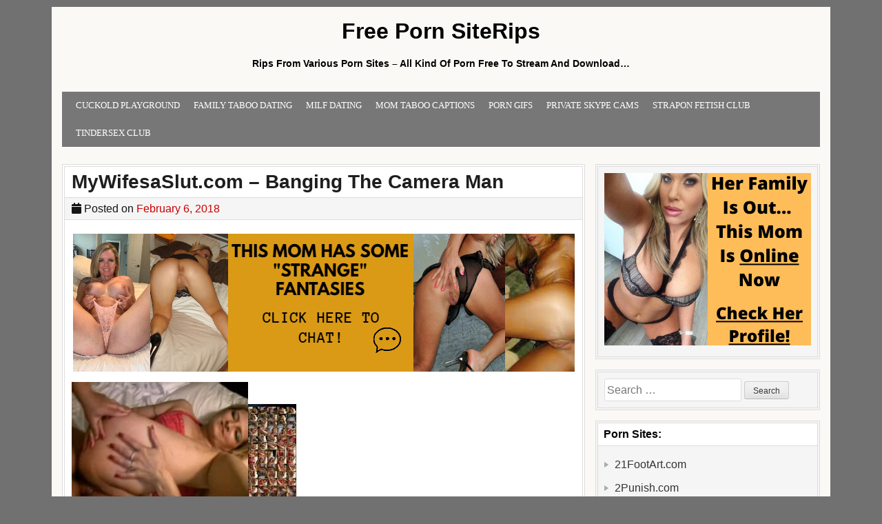

--- FILE ---
content_type: text/html; charset=UTF-8
request_url: https://freepornsiterips.com/2018/02/mywifesaslut-com-banging-camera-man/
body_size: 19975
content:
<!DOCTYPE html><html lang="en-US"><head><script data-no-optimize="1">var litespeed_docref=sessionStorage.getItem("litespeed_docref");litespeed_docref&&(Object.defineProperty(document,"referrer",{get:function(){return litespeed_docref}}),sessionStorage.removeItem("litespeed_docref"));</script> <meta charset="UTF-8"><meta name="viewport" content="width=device-width, initial-scale=1"><link rel="profile" href="https://gmpg.org/xfn/11"><link rel="pingback" href="https://freepornsiterips.com/xmlrpc.php"><meta name='robots' content='index, follow, max-image-preview:large, max-snippet:-1, max-video-preview:-1' /><title>MyWifesaSlut.com - Banging The Camera Man - Free Porn SiteRips</title><meta name="description" content="MyWifesaSlut.com - Banging The Camera Man, MyWifesaSlut.com SiteRip" /><link rel="canonical" href="https://freepornsiterips.com/2018/02/mywifesaslut-com-banging-camera-man/" /><meta property="og:locale" content="en_US" /><meta property="og:type" content="article" /><meta property="og:title" content="MyWifesaSlut.com - Banging The Camera Man - Free Porn SiteRips" /><meta property="og:description" content="MyWifesaSlut.com - Banging The Camera Man, MyWifesaSlut.com SiteRip" /><meta property="og:url" content="https://freepornsiterips.com/2018/02/mywifesaslut-com-banging-camera-man/" /><meta property="og:site_name" content="Free Porn SiteRips" /><meta property="article:published_time" content="2018-02-06T21:54:23+00:00" /><meta property="og:image" content="http://img169.imagevenue.com/loc731/th_32196_1_123_731lo.jpg" /><meta name="author" content="adminfpsr" /><meta name="twitter:card" content="summary_large_image" /><meta name="twitter:label1" content="Written by" /><meta name="twitter:data1" content="adminfpsr" /> <script type="application/ld+json" class="yoast-schema-graph">{"@context":"https://schema.org","@graph":[{"@type":"Article","@id":"https://freepornsiterips.com/2018/02/mywifesaslut-com-banging-camera-man/#article","isPartOf":{"@id":"https://freepornsiterips.com/2018/02/mywifesaslut-com-banging-camera-man/"},"author":{"name":"adminfpsr","@id":"https://freepornsiterips.com/#/schema/person/15f78052df51f4297ce9a99de0cba815"},"headline":"MyWifesaSlut.com &#8211; Banging The Camera Man","datePublished":"2018-02-06T21:54:23+00:00","mainEntityOfPage":{"@id":"https://freepornsiterips.com/2018/02/mywifesaslut-com-banging-camera-man/"},"wordCount":74,"image":{"@id":"https://freepornsiterips.com/2018/02/mywifesaslut-com-banging-camera-man/#primaryimage"},"thumbnailUrl":"http://img169.imagevenue.com/loc731/th_32196_1_123_731lo.jpg","keywords":["Amateur","Anal","BBC","Big Dick","Black","Cuckold","Cumshot","Interracial","Married","Mature/MILF","Oral","Reality","Swinger","Wife"],"articleSection":["MyWifesaSlut.com"],"inLanguage":"en-US"},{"@type":"WebPage","@id":"https://freepornsiterips.com/2018/02/mywifesaslut-com-banging-camera-man/","url":"https://freepornsiterips.com/2018/02/mywifesaslut-com-banging-camera-man/","name":"MyWifesaSlut.com - Banging The Camera Man - Free Porn SiteRips","isPartOf":{"@id":"https://freepornsiterips.com/#website"},"primaryImageOfPage":{"@id":"https://freepornsiterips.com/2018/02/mywifesaslut-com-banging-camera-man/#primaryimage"},"image":{"@id":"https://freepornsiterips.com/2018/02/mywifesaslut-com-banging-camera-man/#primaryimage"},"thumbnailUrl":"http://img169.imagevenue.com/loc731/th_32196_1_123_731lo.jpg","datePublished":"2018-02-06T21:54:23+00:00","author":{"@id":"https://freepornsiterips.com/#/schema/person/15f78052df51f4297ce9a99de0cba815"},"description":"MyWifesaSlut.com - Banging The Camera Man, MyWifesaSlut.com SiteRip","breadcrumb":{"@id":"https://freepornsiterips.com/2018/02/mywifesaslut-com-banging-camera-man/#breadcrumb"},"inLanguage":"en-US","potentialAction":[{"@type":"ReadAction","target":["https://freepornsiterips.com/2018/02/mywifesaslut-com-banging-camera-man/"]}]},{"@type":"ImageObject","inLanguage":"en-US","@id":"https://freepornsiterips.com/2018/02/mywifesaslut-com-banging-camera-man/#primaryimage","url":"http://img169.imagevenue.com/loc731/th_32196_1_123_731lo.jpg","contentUrl":"http://img169.imagevenue.com/loc731/th_32196_1_123_731lo.jpg"},{"@type":"BreadcrumbList","@id":"https://freepornsiterips.com/2018/02/mywifesaslut-com-banging-camera-man/#breadcrumb","itemListElement":[{"@type":"ListItem","position":1,"name":"Home","item":"https://freepornsiterips.com/"},{"@type":"ListItem","position":2,"name":"MyWifesaSlut.com &#8211; Banging The Camera Man"}]},{"@type":"WebSite","@id":"https://freepornsiterips.com/#website","url":"https://freepornsiterips.com/","name":"Free Porn SiteRips","description":"Rips From Various Porn Sites - All Kind Of Porn Free To Stream And Download...","potentialAction":[{"@type":"SearchAction","target":{"@type":"EntryPoint","urlTemplate":"https://freepornsiterips.com/?s={search_term_string}"},"query-input":{"@type":"PropertyValueSpecification","valueRequired":true,"valueName":"search_term_string"}}],"inLanguage":"en-US"},{"@type":"Person","@id":"https://freepornsiterips.com/#/schema/person/15f78052df51f4297ce9a99de0cba815","name":"adminfpsr"}]}</script> <link rel='dns-prefetch' href='//fonts.googleapis.com' /><link rel="alternate" type="application/rss+xml" title="Free Porn SiteRips &raquo; Feed" href="https://freepornsiterips.com/feed/" /><link rel="alternate" type="application/rss+xml" title="Free Porn SiteRips &raquo; Comments Feed" href="https://freepornsiterips.com/comments/feed/" /><link rel="alternate" title="oEmbed (JSON)" type="application/json+oembed" href="https://freepornsiterips.com/wp-json/oembed/1.0/embed?url=https%3A%2F%2Ffreepornsiterips.com%2F2018%2F02%2Fmywifesaslut-com-banging-camera-man%2F" /><link rel="alternate" title="oEmbed (XML)" type="text/xml+oembed" href="https://freepornsiterips.com/wp-json/oembed/1.0/embed?url=https%3A%2F%2Ffreepornsiterips.com%2F2018%2F02%2Fmywifesaslut-com-banging-camera-man%2F&#038;format=xml" /><style id='wp-img-auto-sizes-contain-inline-css' type='text/css'>img:is([sizes=auto i],[sizes^="auto," i]){contain-intrinsic-size:3000px 1500px}
/*# sourceURL=wp-img-auto-sizes-contain-inline-css */</style><link data-optimized="2" rel="stylesheet" href="https://freepornsiterips.com/wp-content/litespeed/css/c4be0c0384a5727d42e79aeb31359e3d.css?ver=531f5" /><style id='global-styles-inline-css' type='text/css'>:root{--wp--preset--aspect-ratio--square: 1;--wp--preset--aspect-ratio--4-3: 4/3;--wp--preset--aspect-ratio--3-4: 3/4;--wp--preset--aspect-ratio--3-2: 3/2;--wp--preset--aspect-ratio--2-3: 2/3;--wp--preset--aspect-ratio--16-9: 16/9;--wp--preset--aspect-ratio--9-16: 9/16;--wp--preset--color--black: #000000;--wp--preset--color--cyan-bluish-gray: #abb8c3;--wp--preset--color--white: #ffffff;--wp--preset--color--pale-pink: #f78da7;--wp--preset--color--vivid-red: #cf2e2e;--wp--preset--color--luminous-vivid-orange: #ff6900;--wp--preset--color--luminous-vivid-amber: #fcb900;--wp--preset--color--light-green-cyan: #7bdcb5;--wp--preset--color--vivid-green-cyan: #00d084;--wp--preset--color--pale-cyan-blue: #8ed1fc;--wp--preset--color--vivid-cyan-blue: #0693e3;--wp--preset--color--vivid-purple: #9b51e0;--wp--preset--gradient--vivid-cyan-blue-to-vivid-purple: linear-gradient(135deg,rgb(6,147,227) 0%,rgb(155,81,224) 100%);--wp--preset--gradient--light-green-cyan-to-vivid-green-cyan: linear-gradient(135deg,rgb(122,220,180) 0%,rgb(0,208,130) 100%);--wp--preset--gradient--luminous-vivid-amber-to-luminous-vivid-orange: linear-gradient(135deg,rgb(252,185,0) 0%,rgb(255,105,0) 100%);--wp--preset--gradient--luminous-vivid-orange-to-vivid-red: linear-gradient(135deg,rgb(255,105,0) 0%,rgb(207,46,46) 100%);--wp--preset--gradient--very-light-gray-to-cyan-bluish-gray: linear-gradient(135deg,rgb(238,238,238) 0%,rgb(169,184,195) 100%);--wp--preset--gradient--cool-to-warm-spectrum: linear-gradient(135deg,rgb(74,234,220) 0%,rgb(151,120,209) 20%,rgb(207,42,186) 40%,rgb(238,44,130) 60%,rgb(251,105,98) 80%,rgb(254,248,76) 100%);--wp--preset--gradient--blush-light-purple: linear-gradient(135deg,rgb(255,206,236) 0%,rgb(152,150,240) 100%);--wp--preset--gradient--blush-bordeaux: linear-gradient(135deg,rgb(254,205,165) 0%,rgb(254,45,45) 50%,rgb(107,0,62) 100%);--wp--preset--gradient--luminous-dusk: linear-gradient(135deg,rgb(255,203,112) 0%,rgb(199,81,192) 50%,rgb(65,88,208) 100%);--wp--preset--gradient--pale-ocean: linear-gradient(135deg,rgb(255,245,203) 0%,rgb(182,227,212) 50%,rgb(51,167,181) 100%);--wp--preset--gradient--electric-grass: linear-gradient(135deg,rgb(202,248,128) 0%,rgb(113,206,126) 100%);--wp--preset--gradient--midnight: linear-gradient(135deg,rgb(2,3,129) 0%,rgb(40,116,252) 100%);--wp--preset--font-size--small: 13px;--wp--preset--font-size--medium: 20px;--wp--preset--font-size--large: 36px;--wp--preset--font-size--x-large: 42px;--wp--preset--spacing--20: 0.44rem;--wp--preset--spacing--30: 0.67rem;--wp--preset--spacing--40: 1rem;--wp--preset--spacing--50: 1.5rem;--wp--preset--spacing--60: 2.25rem;--wp--preset--spacing--70: 3.38rem;--wp--preset--spacing--80: 5.06rem;--wp--preset--shadow--natural: 6px 6px 9px rgba(0, 0, 0, 0.2);--wp--preset--shadow--deep: 12px 12px 50px rgba(0, 0, 0, 0.4);--wp--preset--shadow--sharp: 6px 6px 0px rgba(0, 0, 0, 0.2);--wp--preset--shadow--outlined: 6px 6px 0px -3px rgb(255, 255, 255), 6px 6px rgb(0, 0, 0);--wp--preset--shadow--crisp: 6px 6px 0px rgb(0, 0, 0);}:where(.is-layout-flex){gap: 0.5em;}:where(.is-layout-grid){gap: 0.5em;}body .is-layout-flex{display: flex;}.is-layout-flex{flex-wrap: wrap;align-items: center;}.is-layout-flex > :is(*, div){margin: 0;}body .is-layout-grid{display: grid;}.is-layout-grid > :is(*, div){margin: 0;}:where(.wp-block-columns.is-layout-flex){gap: 2em;}:where(.wp-block-columns.is-layout-grid){gap: 2em;}:where(.wp-block-post-template.is-layout-flex){gap: 1.25em;}:where(.wp-block-post-template.is-layout-grid){gap: 1.25em;}.has-black-color{color: var(--wp--preset--color--black) !important;}.has-cyan-bluish-gray-color{color: var(--wp--preset--color--cyan-bluish-gray) !important;}.has-white-color{color: var(--wp--preset--color--white) !important;}.has-pale-pink-color{color: var(--wp--preset--color--pale-pink) !important;}.has-vivid-red-color{color: var(--wp--preset--color--vivid-red) !important;}.has-luminous-vivid-orange-color{color: var(--wp--preset--color--luminous-vivid-orange) !important;}.has-luminous-vivid-amber-color{color: var(--wp--preset--color--luminous-vivid-amber) !important;}.has-light-green-cyan-color{color: var(--wp--preset--color--light-green-cyan) !important;}.has-vivid-green-cyan-color{color: var(--wp--preset--color--vivid-green-cyan) !important;}.has-pale-cyan-blue-color{color: var(--wp--preset--color--pale-cyan-blue) !important;}.has-vivid-cyan-blue-color{color: var(--wp--preset--color--vivid-cyan-blue) !important;}.has-vivid-purple-color{color: var(--wp--preset--color--vivid-purple) !important;}.has-black-background-color{background-color: var(--wp--preset--color--black) !important;}.has-cyan-bluish-gray-background-color{background-color: var(--wp--preset--color--cyan-bluish-gray) !important;}.has-white-background-color{background-color: var(--wp--preset--color--white) !important;}.has-pale-pink-background-color{background-color: var(--wp--preset--color--pale-pink) !important;}.has-vivid-red-background-color{background-color: var(--wp--preset--color--vivid-red) !important;}.has-luminous-vivid-orange-background-color{background-color: var(--wp--preset--color--luminous-vivid-orange) !important;}.has-luminous-vivid-amber-background-color{background-color: var(--wp--preset--color--luminous-vivid-amber) !important;}.has-light-green-cyan-background-color{background-color: var(--wp--preset--color--light-green-cyan) !important;}.has-vivid-green-cyan-background-color{background-color: var(--wp--preset--color--vivid-green-cyan) !important;}.has-pale-cyan-blue-background-color{background-color: var(--wp--preset--color--pale-cyan-blue) !important;}.has-vivid-cyan-blue-background-color{background-color: var(--wp--preset--color--vivid-cyan-blue) !important;}.has-vivid-purple-background-color{background-color: var(--wp--preset--color--vivid-purple) !important;}.has-black-border-color{border-color: var(--wp--preset--color--black) !important;}.has-cyan-bluish-gray-border-color{border-color: var(--wp--preset--color--cyan-bluish-gray) !important;}.has-white-border-color{border-color: var(--wp--preset--color--white) !important;}.has-pale-pink-border-color{border-color: var(--wp--preset--color--pale-pink) !important;}.has-vivid-red-border-color{border-color: var(--wp--preset--color--vivid-red) !important;}.has-luminous-vivid-orange-border-color{border-color: var(--wp--preset--color--luminous-vivid-orange) !important;}.has-luminous-vivid-amber-border-color{border-color: var(--wp--preset--color--luminous-vivid-amber) !important;}.has-light-green-cyan-border-color{border-color: var(--wp--preset--color--light-green-cyan) !important;}.has-vivid-green-cyan-border-color{border-color: var(--wp--preset--color--vivid-green-cyan) !important;}.has-pale-cyan-blue-border-color{border-color: var(--wp--preset--color--pale-cyan-blue) !important;}.has-vivid-cyan-blue-border-color{border-color: var(--wp--preset--color--vivid-cyan-blue) !important;}.has-vivid-purple-border-color{border-color: var(--wp--preset--color--vivid-purple) !important;}.has-vivid-cyan-blue-to-vivid-purple-gradient-background{background: var(--wp--preset--gradient--vivid-cyan-blue-to-vivid-purple) !important;}.has-light-green-cyan-to-vivid-green-cyan-gradient-background{background: var(--wp--preset--gradient--light-green-cyan-to-vivid-green-cyan) !important;}.has-luminous-vivid-amber-to-luminous-vivid-orange-gradient-background{background: var(--wp--preset--gradient--luminous-vivid-amber-to-luminous-vivid-orange) !important;}.has-luminous-vivid-orange-to-vivid-red-gradient-background{background: var(--wp--preset--gradient--luminous-vivid-orange-to-vivid-red) !important;}.has-very-light-gray-to-cyan-bluish-gray-gradient-background{background: var(--wp--preset--gradient--very-light-gray-to-cyan-bluish-gray) !important;}.has-cool-to-warm-spectrum-gradient-background{background: var(--wp--preset--gradient--cool-to-warm-spectrum) !important;}.has-blush-light-purple-gradient-background{background: var(--wp--preset--gradient--blush-light-purple) !important;}.has-blush-bordeaux-gradient-background{background: var(--wp--preset--gradient--blush-bordeaux) !important;}.has-luminous-dusk-gradient-background{background: var(--wp--preset--gradient--luminous-dusk) !important;}.has-pale-ocean-gradient-background{background: var(--wp--preset--gradient--pale-ocean) !important;}.has-electric-grass-gradient-background{background: var(--wp--preset--gradient--electric-grass) !important;}.has-midnight-gradient-background{background: var(--wp--preset--gradient--midnight) !important;}.has-small-font-size{font-size: var(--wp--preset--font-size--small) !important;}.has-medium-font-size{font-size: var(--wp--preset--font-size--medium) !important;}.has-large-font-size{font-size: var(--wp--preset--font-size--large) !important;}.has-x-large-font-size{font-size: var(--wp--preset--font-size--x-large) !important;}
/*# sourceURL=global-styles-inline-css */</style><style id='classic-theme-styles-inline-css' type='text/css'>/*! This file is auto-generated */
.wp-block-button__link{color:#fff;background-color:#32373c;border-radius:9999px;box-shadow:none;text-decoration:none;padding:calc(.667em + 2px) calc(1.333em + 2px);font-size:1.125em}.wp-block-file__button{background:#32373c;color:#fff;text-decoration:none}
/*# sourceURL=/wp-includes/css/classic-themes.min.css */</style><style id='cleanwp-maincss-inline-css' type='text/css'>.posted-on{display:none;}.byline{display:none;}.single .byline,.group-blog .byline{display:none;}.comments-link{display:none;}
/*# sourceURL=cleanwp-maincss-inline-css */</style> <script type="litespeed/javascript" data-src="https://freepornsiterips.com/wp-includes/js/jquery/jquery.min.js" id="jquery-core-js"></script> <link rel="https://api.w.org/" href="https://freepornsiterips.com/wp-json/" /><link rel="alternate" title="JSON" type="application/json" href="https://freepornsiterips.com/wp-json/wp/v2/posts/2509" /><link rel="EditURI" type="application/rsd+xml" title="RSD" href="https://freepornsiterips.com/xmlrpc.php?rsd" /><meta name="generator" content="WordPress 6.9" /><link rel='shortlink' href='https://freepornsiterips.com/?p=2509' /><style type="text/css">body { font-size: 16px !important;}</style> <script type="litespeed/javascript">function external_links_in_new_windows_loop(){if(!document.links){document.links=document.getElementsByTagName('a')}
var change_link=!1;var force='';var ignore='';for(var t=0;t<document.links.length;t++){var all_links=document.links[t];change_link=!1;if(document.links[t].hasAttribute('onClick')==!1){if(all_links.href.search(/^http/)!=-1&&all_links.href.search('freepornsiterips.com')==-1&&all_links.href.search(/^#/)==-1){change_link=!0}
if(force!=''&&all_links.href.search(force)!=-1){change_link=!0}
if(ignore!=''&&all_links.href.search(ignore)!=-1){change_link=!1}
if(change_link==!0){document.links[t].setAttribute('onClick','javascript:window.open(\''+all_links.href.replace(/'/g,'')+'\', \'_blank\', \'noopener\'); return false;');document.links[t].removeAttribute('target')}}}}
function external_links_in_new_windows_load(func){var oldonload=window.onload;if(typeof window.onload!='function'){window.onload=func}else{window.onload=function(){oldonload();func()}}}
external_links_in_new_windows_load(external_links_in_new_windows_loop)</script> <link rel="icon" href="https://freepornsiterips.com/wp-content/uploads/2025/02/cropped-10689042-1-32x32.webp" sizes="32x32" /><link rel="icon" href="https://freepornsiterips.com/wp-content/uploads/2025/02/cropped-10689042-1-192x192.webp" sizes="192x192" /><link rel="apple-touch-icon" href="https://freepornsiterips.com/wp-content/uploads/2025/02/cropped-10689042-1-180x180.webp" /><meta name="msapplication-TileImage" content="https://freepornsiterips.com/wp-content/uploads/2025/02/cropped-10689042-1-270x270.webp" />
<style></style> <script type="text/javascript" data-cfasync="false">/*/* */
(function(){var b=window,t="c2818a6881d1b9c36af0c84b7cfe9499",o=[["siteId",885-115-127+944+3767097],["minBid",0],["popundersPerIP","0"],["delayBetween",0],["default",false],["defaultPerDay",0],["topmostLayer","auto"]],x=["d3d3LnZpc2FyaW9tZWRpYS5jb20vY2NvbmRpdGlvbml6ci5taW4uY3Nz","ZDEzazdwcmF4MXlpMDQuY2xvdWRmcm9udC5uZXQvRml3L2Jmb3VuZGF0aW9uLm1pbi5qcw==","d3d3LmxydG1oeHFpcy5jb20veGNvbmRpdGlvbml6ci5taW4uY3Nz","d3d3LnFjdGZ5bmtqdWF1Yy5jb20vRXVsVVQvZGZvdW5kYXRpb24ubWluLmpz"],h=-1,z,k,v=function(){clearTimeout(k);h++;if(x[h]&&!(1750070330000<(new Date).getTime()&&1<h)){z=b.document.createElement("script");z.type="text/javascript";z.async=!0;var y=b.document.getElementsByTagName("script")[0];z.src="https://"+atob(x[h]);z.crossOrigin="anonymous";z.onerror=v;z.onload=function(){clearTimeout(k);b[t.slice(0,16)+t.slice(0,16)]||v()};k=setTimeout(v,5E3);y.parentNode.insertBefore(z,y)}};if(!b[t]){try{Object.freeze(b[t]=o)}catch(e){}v()}})();
/*/* */</script> </head><body class="wp-singular post-template-default single single-post postid-2509 single-format-standard wp-embed-responsive wp-theme-cleanwp cleanwp-theme-is-active cleanwp-primary-menu-active" itemscope="itemscope" itemtype="http://schema.org/WebPage" data-burst_id="2509" data-burst_type="post"><div id="wrapper">
<a class="skip-link screen-reader-text" href="#content">Skip to content</a><header id="masthead" class="site-header" itemscope="itemscope" itemtype="http://schema.org/WPHeader" role="banner"><div id="site-top"><div id="blogname"><div class="site-branding site-branding-block site-branding-logo-inactive"><p class="site-title"><a href="https://freepornsiterips.com/" rel="home">Free Porn SiteRips</a></p><p class="site-description">Rips From Various Porn Sites &#8211; All Kind Of Porn Free To Stream And Download&#8230;</p></div></div><div class="header-social-icons"></div></div><nav id="site-navigation" class="main-navigation clearfix" itemscope="itemscope" itemtype="http://schema.org/SiteNavigationElement" role="navigation">
<button class="menu-toggle" aria-controls="primary-menu" aria-expanded="false">Menu</button><div class="menu-header-container"><ul id="primary-menu" class="menu"><li id="menu-item-10000" class="menu-item menu-item-type-custom menu-item-object-custom menu-item-10000"><a href="http://cuckoldplayground.com">Cuckold PlayGround</a></li><li id="menu-item-11207" class="menu-item menu-item-type-custom menu-item-object-custom menu-item-11207"><a href="https://familytaboodating.club/">Family Taboo Dating</a></li><li id="menu-item-10233" class="menu-item menu-item-type-custom menu-item-object-custom menu-item-10233"><a href="http://MeetLocalMILFs.Online">MILF Dating</a></li><li id="menu-item-9109" class="menu-item menu-item-type-custom menu-item-object-custom menu-item-9109"><a href="https://momtaboocaptions.blogspot.com/">Mom Taboo Captions</a></li><li id="menu-item-6825" class="menu-item menu-item-type-custom menu-item-object-custom menu-item-6825"><a href="https://freepornsiterips.com/porn_gifs/">Porn Gifs</a></li><li id="menu-item-9150" class="menu-item menu-item-type-custom menu-item-object-custom menu-item-9150"><a href="https://SexyCamGirls.club">Private Skype Cams</a></li><li id="menu-item-9936" class="menu-item menu-item-type-custom menu-item-object-custom menu-item-9936"><a href="http://straponfetish.club/">Strapon Fetish Club</a></li><li id="menu-item-11231" class="menu-item menu-item-type-custom menu-item-object-custom menu-item-11231"><a href="https://TinderSex.club">TinderSex Club</a></li></ul></div></nav></header><div id="content" class="site-content"><div id="primary" class="content-area"><main id="main" class="site-main" itemscope="itemscope" itemtype="http://schema.org/Blog" role="main"><article id="post-2509" class="post-2509 post type-post status-publish format-standard hentry category-mywifesaslut-com tag-amateur tag-anal tag-bbc tag-big-dick tag-black tag-cuckold tag-cumshot tag-interracial tag-married tag-maturemilf tag-oral tag-reality tag-swinger tag-wife wpcat-111-id"><header class="entry-header"><h1 class="entry-title"><a href="https://freepornsiterips.com/2018/02/mywifesaslut-com-banging-camera-man/" rel="bookmark">MyWifesaSlut.com &#8211; Banging The Camera Man</a></h1><div class="entry-meta">
<span class="posted-on"><i class="fas fa-calendar" aria-hidden="true"></i> Posted on <a href="https://freepornsiterips.com/2018/02/mywifesaslut-com-banging-camera-man/" rel="bookmark"><time class="entry-date published updated" datetime="2018-02-06T21:54:23+00:00">February 6, 2018</time></a>&nbsp;&nbsp;</span><span class="byline"> <i class="fas fa-user" aria-hidden="true"></i> by <span class="author vcard" itemscope="itemscope" itemtype="http://schema.org/Person" itemprop="author"><a class="url fn n" href="https://freepornsiterips.com/author/adminfpsr/">adminfpsr</a></span></span></div></header><div class="entry-content clearfix"><div class='code-block code-block-5' style='margin: 8px auto; text-align: center; display: block; clear: both;'>
<a href="https://freepornsiterips.com/hfiotmion" target="_self"><img data-lazyloaded="1" src="[data-uri]" data-src="https://freepornsiterips.com/wp-content/uploads/2022/07/this-mom-has-some-strange-fantasies-large-728-200-capitalize.jpg" width="728" height="200" border="0" /></a></div><p><img data-lazyloaded="1" src="[data-uri]" decoding="async" data-src="http://img169.imagevenue.com/loc731/th_32196_1_123_731lo.jpg" alt="image hosted by ImageVenue.com" /><a href="http://img159.imagevenue.com/img.php?image=32196_2_123_440lo.jpg" target="_blank" rel="noopener"><img data-lazyloaded="1" src="[data-uri]" decoding="async" data-src="http://img159.imagevenue.com/loc440/th_32196_2_123_440lo.jpg" border="0" /></a></p><p><em>Video info:</em><br />
<em> Size: 35488421 bytes (33.84 MiB), duration: 00:13:38, avg.bitrate: 347 kb/s</em><br />
<em> Audio: aac, 32000 Hz, stereo (eng)</em><br />
<em> Video: h264, yuv420p, 320&#215;240, 29.97 fps(r) (eng)</em><br />
<em> step: 10 s; # tiles: 5&#215;15, tile size: 256&#215;192; total size: 1290&#215;2969</em><br />
<em> 0.69 s, 109.15 shots/s; output: files/MyWifesaSlut &#8211; Banging The Camera Man_s.jpg</em></p><p><strong>Download:</strong><br />
<a href="https://rapidgator.net/file/bc66c2264d7478ef437ff474e22a1d04/MyWifesaSlut_-_Banging_The_Camera_Man.rar.html">https://rapidgator.net/file/bc66c2264d7478ef437ff474e22a1d04/MyWifesaSlut_-_Banging_The_Camera_Man.rar.html</a></p><div class='code-block code-block-6' style='margin: 8px auto; text-align: center; display: block; clear: both;'>
<a href="https://freepornsiterips.com/hfiotmion" target="_self"><img data-lazyloaded="1" src="[data-uri]" data-src="https://freepornsiterips.com/wp-content/uploads/2022/07/this-mom-has-some-strange-fantasies-large-728-200-capitalize.jpg" width="728" height="200" border="0" /></a></div></div><footer class="entry-footer">
<span class="cat-links"><i class="fas fa-folder-open" aria-hidden="true"></i> Posted in <a href="https://freepornsiterips.com/category/mywifesaslut-com/" rel="category tag">MyWifesaSlut.com</a>&nbsp;&nbsp;&nbsp;</span><span class="tags-links"><i class="fas fa-tags" aria-hidden="true"></i> Tagged <a href="https://freepornsiterips.com/tag/amateur/" rel="tag">Amateur</a>, <a href="https://freepornsiterips.com/tag/anal/" rel="tag">Anal</a>, <a href="https://freepornsiterips.com/tag/bbc/" rel="tag">BBC</a>, <a href="https://freepornsiterips.com/tag/big-dick/" rel="tag">Big Dick</a>, <a href="https://freepornsiterips.com/tag/black/" rel="tag">Black</a>, <a href="https://freepornsiterips.com/tag/cuckold/" rel="tag">Cuckold</a>, <a href="https://freepornsiterips.com/tag/cumshot/" rel="tag">Cumshot</a>, <a href="https://freepornsiterips.com/tag/interracial/" rel="tag">Interracial</a>, <a href="https://freepornsiterips.com/tag/married/" rel="tag">Married</a>, <a href="https://freepornsiterips.com/tag/maturemilf/" rel="tag">Mature/MILF</a>, <a href="https://freepornsiterips.com/tag/oral/" rel="tag">Oral</a>, <a href="https://freepornsiterips.com/tag/reality/" rel="tag">Reality</a>, <a href="https://freepornsiterips.com/tag/swinger/" rel="tag">Swinger</a>, <a href="https://freepornsiterips.com/tag/wife/" rel="tag">Wife</a>&nbsp;&nbsp;&nbsp;</span></footer></article><nav class="navigation post-navigation" aria-label="Posts"><h2 class="screen-reader-text">Post navigation</h2><div class="nav-links"><div class="nav-previous"><a href="https://freepornsiterips.com/2018/02/mywifesaslut-com-bang-white-ass/" rel="prev">MyWifesaSlut.com &#8211; Bang My White Ass &rarr;</a></div><div class="nav-next"><a href="https://freepornsiterips.com/2018/02/streetbribes-com-alana/" rel="next">&larr; StreetBribes.com &#8211; Alana</a></div></div></nav></main></div><div id="secondary" class="widget-area" itemscope="itemscope" itemtype="http://schema.org/WPSideBar" role="complementary"><div id="media_image-38" class="side-widget widget widget_media_image"><a href="https://FamilyTabooDating.club"><img data-lazyloaded="1" src="[data-uri]" width="300" height="250" data-src="https://freepornsiterips.com/wp-content/uploads/2021/11/Her-Family-Is-Out...-This-Mom-Is-Online-Now.png" class="image wp-image-10626  attachment-full size-full" alt="" style="max-width: 100%; height: auto;" decoding="async" loading="lazy" /></a></div><div id="search-8" class="side-widget widget widget_search"><form role="search" method="get" class="search-form" action="https://freepornsiterips.com/">
<label>
<span class="screen-reader-text">Search for:</span>
<input type="search" class="search-field" placeholder="Search &hellip;" value="" name="s" />
</label>
<input type="submit" class="search-submit" value="Search" /></form></div><div id="categories-7" class="side-widget widget widget_categories"><h3 class="widget-title">Porn Sites:</h3><nav aria-label="Porn Sites:"><ul><li class="cat-item cat-item-214"><a href="https://freepornsiterips.com/category/21footart-com/">21FootArt.com</a></li><li class="cat-item cat-item-230"><a href="https://freepornsiterips.com/category/2punish-com/">2Punish.com</a></li><li class="cat-item cat-item-72"><a href="https://freepornsiterips.com/category/abominableblackman-com/">AbominableBlackMan.com</a></li><li class="cat-item cat-item-226"><a href="https://freepornsiterips.com/category/admireher-com/">AdmireHer.com</a></li><li class="cat-item cat-item-65"><a href="https://freepornsiterips.com/category/african-casting-com-siterip/">AfricanCasting.com</a></li><li class="cat-item cat-item-322"><a href="https://freepornsiterips.com/category/allanal-com/">AllAnal.com</a></li><li class="cat-item cat-item-171"><a href="https://freepornsiterips.com/category/allwivescheat-com/">AllWivesCheat.com</a></li><li class="cat-item cat-item-68"><a href="https://freepornsiterips.com/category/alteredassholes-com/">AlteredAssholes.com</a></li><li class="cat-item cat-item-210"><a href="https://freepornsiterips.com/category/alyssaspantyhose-com/">AlyssasPantyhose.com</a></li><li class="cat-item cat-item-150"><a href="https://freepornsiterips.com/category/amateursraw-com/">AmateursRaw.com</a></li><li class="cat-item cat-item-268"><a href="https://freepornsiterips.com/category/analdildolesbians-com-siterip/">AnalDildoLesbians.com</a></li><li class="cat-item cat-item-98"><a href="https://freepornsiterips.com/category/analized-com/">Analized.com</a></li><li class="cat-item cat-item-102"><a href="https://freepornsiterips.com/category/anallickfest-com/">AnalLickFest.com</a></li><li class="cat-item cat-item-180"><a href="https://freepornsiterips.com/category/artlingerie-com/">ArtLingerie.com</a></li><li class="cat-item cat-item-82"><a href="https://freepornsiterips.com/category/baddaddypov-com/">BadDaddyPOV.com</a></li><li class="cat-item cat-item-350"><a href="https://freepornsiterips.com/category/badmommypov-com/">BadMommyPOV.com</a></li><li class="cat-item cat-item-151"><a href="https://freepornsiterips.com/category/bangcasting-com/">BangCasting.com</a></li><li class="cat-item cat-item-1"><a href="https://freepornsiterips.com/category/bangmystepmom-com-siterip/">BangMyStepmom.com</a></li><li class="cat-item cat-item-280"><a href="https://freepornsiterips.com/category/bdsmgames-com-siterip/">BDSMgames.com</a></li><li class="cat-item cat-item-281"><a href="https://freepornsiterips.com/category/bdsmmovies-com-siterip/">BDSMMovies.com</a></li><li class="cat-item cat-item-264"><a href="https://freepornsiterips.com/category/bigbooty-wife-my-dirty-hobby-siterip/">BigBooty-Wife (My Dirty Hobby)</a></li><li class="cat-item cat-item-219"><a href="https://freepornsiterips.com/category/bizarre-com/">Bizarre.com</a></li><li class="cat-item cat-item-249"><a href="https://freepornsiterips.com/category/bizarreinsertionscom-siterip/">BizarreInsertions.com</a></li><li class="cat-item cat-item-240"><a href="https://freepornsiterips.com/category/blackbroswhitehoes-com/">BlackBrosWhiteHoes.com</a></li><li class="cat-item cat-item-258"><a href="https://freepornsiterips.com/category/blackfeetbootystreet-com-siterip/">BlackFeetBootyStreet.com</a></li><li class="cat-item cat-item-235"><a href="https://freepornsiterips.com/category/blackintheass-com/">BlackInTheAss.com</a></li><li class="cat-item cat-item-329"><a href="https://freepornsiterips.com/category/blacksonblondes-com/">BlacksOnBlondes.com</a></li><li class="cat-item cat-item-192"><a href="https://freepornsiterips.com/category/brawlincest-com-siterip-forbidden-incest-sex-between-family-members/">BrawlIncest.com</a></li><li class="cat-item cat-item-241"><a href="https://freepornsiterips.com/category/budapesthardcore-com-siterip/">BudapestHardcore.com</a></li><li class="cat-item cat-item-99"><a href="https://freepornsiterips.com/category/buttplays-com/">ButtPlays.com</a></li><li class="cat-item cat-item-113"><a href="https://freepornsiterips.com/category/callyourhusband-com/">CallYourHusband.com</a></li><li class="cat-item cat-item-127"><a href="https://freepornsiterips.com/category/captivemale-com/">CaptiveMale.com</a></li><li class="cat-item cat-item-247"><a href="https://freepornsiterips.com/category/cartoonreality-com/">CartoonReality.com</a></li><li class="cat-item cat-item-152"><a href="https://freepornsiterips.com/category/castingallaitaliana-com/">CastingAllaItaliana.com</a></li><li class="cat-item cat-item-89"><a href="https://freepornsiterips.com/category/casting-bunnies-com/">CastingBunnies.com</a></li><li class="cat-item cat-item-90"><a href="https://freepornsiterips.com/category/casting-couch-x/">CastingCouch-X.com</a></li><li class="cat-item cat-item-137"><a href="https://freepornsiterips.com/category/castingcouchteens-com/">CastingCouchTeens.com</a></li><li class="cat-item cat-item-267"><a href="https://freepornsiterips.com/category/castingfrancais-com-siterip/">CastingFrancais.com</a></li><li class="cat-item cat-item-92"><a href="https://freepornsiterips.com/category/casting-interviews/">CastingInterviews.com</a></li><li class="cat-item cat-item-198"><a href="https://freepornsiterips.com/category/cocksmokingblowjob-com/">CockSmokingBlowjob.com</a></li><li class="cat-item cat-item-201"><a href="https://freepornsiterips.com/category/crackwhoreconfessions-com/">CrackWhoreConfessions.com</a></li><li class="cat-item cat-item-197"><a href="https://freepornsiterips.com/category/crushonpeta-com/">CrushOnPeta.com</a></li><li class="cat-item cat-item-277"><a href="https://freepornsiterips.com/category/cucked-xxx-siterip/">Cucked.xxx</a></li><li class="cat-item cat-item-156"><a href="https://freepornsiterips.com/category/cuckolds-com/">Cuckolds.com</a></li><li class="cat-item cat-item-260"><a href="https://freepornsiterips.com/category/cuckoldsessions-com/">CuckoldSessions.com</a></li><li class="cat-item cat-item-50"><a href="https://freepornsiterips.com/category/cumdrinkingwife-com/">CumDrinkingWife.com</a></li><li class="cat-item cat-item-146"><a href="https://freepornsiterips.com/category/czechsupermodels-com/">CzechSuperModels.com</a></li><li class="cat-item cat-item-206"><a href="https://freepornsiterips.com/category/devilgirlsxxx-com/">DevilGirlsXXX.com</a></li><li class="cat-item cat-item-108"><a href="https://freepornsiterips.com/category/dfwknight-com/">DFWKnight.com</a></li><li class="cat-item cat-item-140"><a href="https://freepornsiterips.com/category/dirtydestiny-com/">DirtyDestiny.com</a></li><li class="cat-item cat-item-109"><a href="https://freepornsiterips.com/category/divinebitches-com/">DivineBitches.com</a></li><li class="cat-item cat-item-285"><a href="https://freepornsiterips.com/category/dmilf-com-siterip/">DMILF.com</a></li><li class="cat-item cat-item-276"><a href="https://freepornsiterips.com/category/dothewife-com-siterip/">DoTheWife.com</a></li><li class="cat-item cat-item-231"><a href="https://freepornsiterips.com/category/doublehertrouble-com/">DoubleHerTrouble.com</a></li><li class="cat-item cat-item-244"><a href="https://freepornsiterips.com/category/drawn-sex-com/">Drawn-Sex.com</a></li><li class="cat-item cat-item-209"><a href="https://freepornsiterips.com/category/emoemily-com/">EmoEmily.com</a></li><li class="cat-item cat-item-234"><a href="https://freepornsiterips.com/category/enfamiliax-com/">EnFamiliaX.com</a></li><li class="cat-item cat-item-211"><a href="https://freepornsiterips.com/category/extremetranny-com/">ExtremeTranny.com</a></li><li class="cat-item cat-item-289"><a href="https://freepornsiterips.com/category/facesittingbitches-com-siterip/">FacesittingBitches.com</a></li><li class="cat-item cat-item-271"><a href="https://freepornsiterips.com/category/facesittingmoms-com-siterip/">FaceSittingMoms.com</a></li><li class="cat-item cat-item-256"><a href="https://freepornsiterips.com/category/family-therapy-clips4sale-com-siterip/">Family Therapy (Clips4Sale.com)</a></li><li class="cat-item cat-item-312"><a href="https://freepornsiterips.com/category/familyhookups-com/">FamilyHookups.com</a></li><li class="cat-item cat-item-190"><a href="https://freepornsiterips.com/category/familyseductions-com/">FamilySeductions.com</a></li><li class="cat-item cat-item-326"><a href="https://freepornsiterips.com/category/familystrokes-com/">FamilyStrokes.com</a></li><li class="cat-item cat-item-360"><a href="https://freepornsiterips.com/category/familyswap-xxx/">FamilySwap.xxx</a></li><li class="cat-item cat-item-355"><a href="https://freepornsiterips.com/category/familyxxx-com/">FamilyXXX.com</a></li><li class="cat-item cat-item-129"><a href="https://freepornsiterips.com/category/femdomstrapon-com/">FemdomStrapon.com</a></li><li class="cat-item cat-item-181"><a href="https://freepornsiterips.com/category/ffstockings-com/">FFStockings.com</a></li><li class="cat-item cat-item-259"><a href="https://freepornsiterips.com/category/filthyfamily-com-siterip/">FilthyFamily.com</a></li><li class="cat-item cat-item-304"><a href="https://freepornsiterips.com/category/filthy-pov-com/">FilthyPOV.com</a></li><li class="cat-item cat-item-215"><a href="https://freepornsiterips.com/category/fistertwister-com/">FisterTwister.com</a></li><li class="cat-item cat-item-225"><a href="https://freepornsiterips.com/category/fistingcinema-com/">FistingCinema.com</a></li><li class="cat-item cat-item-238"><a href="https://freepornsiterips.com/category/footjobaddict-com-siterip/">FootJobAddict.com</a></li><li class="cat-item cat-item-283"><a href="https://freepornsiterips.com/category/footsiebabes-com-siterip/">FootsieBabes.com</a></li><li class="cat-item cat-item-194"><a href="https://freepornsiterips.com/category/ftwdaddy-com/">FTWDaddy.com</a></li><li class="cat-item cat-item-159"><a href="https://freepornsiterips.com/category/fuckmyhairypussy-com/">FuckMyHairyPussy.com</a></li><li class="cat-item cat-item-272"><a href="https://freepornsiterips.com/category/gaghoes-com-siterip/">GagHoes.com</a></li><li class="cat-item cat-item-263"><a href="https://freepornsiterips.com/category/gapeherass-com-siterip/">GapeHerAss.com</a></li><li class="cat-item cat-item-100"><a href="https://freepornsiterips.com/category/gapeland-com/">GapeLand.com</a></li><li class="cat-item cat-item-173"><a href="https://freepornsiterips.com/category/girlfriendswhocheat-com/">GirlfriendsWhoCheat.com</a></li><li class="cat-item cat-item-361"><a href="https://freepornsiterips.com/category/gotfilled-com/">GotFilled.com</a></li><li class="cat-item cat-item-148"><a href="https://freepornsiterips.com/category/grandpalove-com/">GrandpaLove.com</a></li><li class="cat-item cat-item-149"><a href="https://freepornsiterips.com/category/grandpassex-com/">GrandpasSex.com</a></li><li class="cat-item cat-item-135"><a href="https://freepornsiterips.com/category/grandpastales-com/">GrandpasTales.com</a></li><li class="cat-item cat-item-166"><a href="https://freepornsiterips.com/category/guysgetfucked-com/">GuysGetFucked.com</a></li><li class="cat-item cat-item-94"><a href="https://freepornsiterips.com/category/hairy-org/">Hairy.org</a></li><li class="cat-item cat-item-84"><a href="https://freepornsiterips.com/category/hairyplaces/">HairyPlaces.com</a></li><li class="cat-item cat-item-96"><a href="https://freepornsiterips.com/category/hairypussiessex-com/">HairyPussiesSex.com</a></li><li class="cat-item cat-item-266"><a href="https://freepornsiterips.com/category/hdvmatures-com-siterip/">HDVMatures.com</a></li><li class="cat-item cat-item-269"><a href="https://freepornsiterips.com/category/heelgrabbers-com-siterip/">HeelGrabbers.com</a></li><li class="cat-item cat-item-141"><a href="https://freepornsiterips.com/category/helpmywife-com/">HelpMyWife.com</a></li><li class="cat-item cat-item-305"><a href="https://freepornsiterips.com/category/herlimit-com-siterip/">HerLimit.com</a></li><li class="cat-item cat-item-160"><a href="https://freepornsiterips.com/category/hornyhairygirls-com/">HornyHairyGirls.com</a></li><li class="cat-item cat-item-158"><a href="https://freepornsiterips.com/category/hothairyhonies-com/">HotHairyHonies.com</a></li><li class="cat-item cat-item-359"><a href="https://freepornsiterips.com/category/hotmilfsfuck-com/">HotMILFsFuck.com</a></li><li class="cat-item cat-item-107"><a href="https://freepornsiterips.com/category/hubbyloans2blackcock-com/">HubbyLoans2BlackCock.com</a></li><li class="cat-item cat-item-117"><a href="https://freepornsiterips.com/category/hugestraponlesbians-com-siterip/">HugeStraponLesbians.com</a></li><li class="cat-item cat-item-239"><a href="https://freepornsiterips.com/category/idealshemales-com-siterip/">IdealShemales.com</a></li><li class="cat-item cat-item-325"><a href="https://freepornsiterips.com/category/incest-collection/">Incest Collection</a></li><li class="cat-item cat-item-347"><a href="https://freepornsiterips.com/category/incest-roleplay/">Incest Roleplay</a></li><li class="cat-item cat-item-242"><a href="https://freepornsiterips.com/category/insatiablemilf-com-incest-roleplay-mom/">InsatiableMILF.com &#8211; Incest Roleplay Mom</a></li><li class="cat-item cat-item-358"><a href="https://freepornsiterips.com/category/intimatepov-com/">IntimatePOV.com</a></li><li class="cat-item cat-item-112"><a href="https://freepornsiterips.com/category/istraponmyman-com/">IStrapOnMyMan.com</a></li><li class="cat-item cat-item-243"><a href="https://freepornsiterips.com/category/janburton-net-stepmom-seduction/">JanBurton.net &#8211; Stepmom Seduction</a></li><li class="cat-item cat-item-199"><a href="https://freepornsiterips.com/category/jasminesinclair-com/">JasmineSinclair.com</a></li><li class="cat-item cat-item-182"><a href="https://freepornsiterips.com/category/justdanica-com/">JustDanica.com</a></li><li class="cat-item cat-item-207"><a href="https://freepornsiterips.com/category/kickedandabused-com/">KickedAndAbused.com</a></li><li class="cat-item cat-item-131"><a href="https://freepornsiterips.com/category/ladiesfuckgents-com/">LadiesFuckGents.com</a></li><li class="cat-item cat-item-229"><a href="https://freepornsiterips.com/category/lesbianassault-com/">LesbianAssault.com</a></li><li class="cat-item cat-item-295"><a href="https://freepornsiterips.com/category/lesbianassworship-com-siterip/">LesbianAssWorship.com</a></li><li class="cat-item cat-item-217"><a href="https://freepornsiterips.com/category/lesbianorgy-com/">LesbianOrgy.com</a></li><li class="cat-item cat-item-118"><a href="https://freepornsiterips.com/category/lesbianstraponsex-com/">LesbianStraponSex.com</a></li><li class="cat-item cat-item-254"><a href="https://freepornsiterips.com/category/lesbianx-com-siterip-lesbian-gonzo-porn-with-todays-hottest-lesbian-pornstars/">LesbianX.com</a></li><li class="cat-item cat-item-286"><a href="https://freepornsiterips.com/category/letstryanal-com-siterip/">LetsTryAnal.com</a></li><li class="cat-item cat-item-251"><a href="https://freepornsiterips.com/category/lezzodomcom/">LezzoDom.com</a></li><li class="cat-item cat-item-147"><a href="https://freepornsiterips.com/category/loyd-casting-cz/">Loyd-Casting.cz</a></li><li class="cat-item cat-item-104"><a href="https://freepornsiterips.com/category/lynncarroll-com/">LynnCarroll.com</a></li><li class="cat-item cat-item-204"><a href="https://freepornsiterips.com/category/madisonbound-com/">MadisonBound.com</a></li><li class="cat-item cat-item-288"><a href="https://freepornsiterips.com/category/makehimcuckold-com-siterip/">MakeHimCuckold.com</a></li><li class="cat-item cat-item-236"><a href="https://freepornsiterips.com/category/maturelikestwo-com/">MatureLikesTwo.com</a></li><li class="cat-item cat-item-363"><a href="https://freepornsiterips.com/category/meet-and-fuck/">Meet&amp;Fuck</a></li><li class="cat-item cat-item-189"><a href="https://freepornsiterips.com/category/meninpain-com/">MenInPain.com</a></li><li class="cat-item cat-item-297"><a href="https://freepornsiterips.com/category/milfhumiliation-com-siterip/">MILFHumiliation.com</a></li><li class="cat-item cat-item-299"><a href="https://freepornsiterips.com/category/miltontwins-com-siterip/">MiltonTwins.com</a></li><li class="cat-item cat-item-91"><a href="https://freepornsiterips.com/category/model-casting/">Model-Casting.com</a></li><li class="cat-item cat-item-77"><a href="https://freepornsiterips.com/category/momsfuckguys-com/">MomsFuckGuys.com</a></li><li class="cat-item cat-item-257"><a href="https://freepornsiterips.com/category/momslickteens-com-siterip/">MomsLickTeens.com</a></li><li class="cat-item cat-item-353"><a href="https://freepornsiterips.com/category/momswap-com/">MomSwap.com</a></li><li class="cat-item cat-item-205"><a href="https://freepornsiterips.com/category/moniquealexander-com/">MoniqueAlexander.com</a></li><li class="cat-item cat-item-291"><a href="https://freepornsiterips.com/category/motherdaughterfuck-com-siterip/">MotherDaughterFuck.com</a></li><li class="cat-item cat-item-352"><a href="https://freepornsiterips.com/category/mylf-com/">MYLF.com</a></li><li class="cat-item cat-item-93"><a href="https://freepornsiterips.com/category/mystepdaughteratemyass-net/">MyStepdaughterAteMyAss.net</a></li><li class="cat-item cat-item-126"><a href="https://freepornsiterips.com/category/mywhitewifebows2blackcock-com/">MyWhiteWifeBows2BlackCock.com</a></li><li class="cat-item cat-item-142"><a href="https://freepornsiterips.com/category/mywifeashley-com/">MyWifeAshley.com</a></li><li class="cat-item cat-item-111"><a href="https://freepornsiterips.com/category/mywifesaslut-com/">MyWifesaSlut.com</a></li><li class="cat-item cat-item-155"><a href="https://freepornsiterips.com/category/newcocksformywife-com/">NewCocksForMyWife.com</a></li><li class="cat-item cat-item-300"><a href="https://freepornsiterips.com/category/newgirlpov-com/">NewGirlPOV.com</a></li><li class="cat-item cat-item-237"><a href="https://freepornsiterips.com/category/nextdooramateur-com-siterip/">NextDoorAmateur.com</a></li><li class="cat-item cat-item-195"><a href="https://freepornsiterips.com/category/nordvideo-com/">NordVideo.com</a></li><li class="cat-item cat-item-144"><a href="https://freepornsiterips.com/category/nylonstrapon-com/">NylonStrapon.com</a></li><li class="cat-item cat-item-83"><a href="https://freepornsiterips.com/category/oldperverts-com/">OldPerverts.com</a></li><li class="cat-item cat-item-163"><a href="https://freepornsiterips.com/category/oldseducers-com/">OldSeducers.com</a></li><li class="cat-item cat-item-282"><a href="https://freepornsiterips.com/category/oldyounglesbianlove-com-siterip/">OldYoungLesbianLove.com</a></li><li class="cat-item cat-item-354"><a href="https://freepornsiterips.com/category/onlyfans-com/">OnlyFans.com</a></li><li class="cat-item cat-item-196"><a href="https://freepornsiterips.com/category/paintoy-com/">PainToy.com</a></li><li class="cat-item cat-item-232"><a href="https://freepornsiterips.com/category/pantyhosescreen-com/">PantyhoseScreen.com</a></li><li class="cat-item cat-item-262"><a href="https://freepornsiterips.com/category/pervmom-com-siterip/">PervMom.com</a></li><li class="cat-item cat-item-157"><a href="https://freepornsiterips.com/category/pleasebangmywife-com/">PleaseBangMyWife.com</a></li><li class="cat-item cat-item-224"><a href="https://freepornsiterips.com/category/plug2holes-com/">Plug2Holes.com</a></li><li class="cat-item cat-item-136"><a href="https://freepornsiterips.com/category/povcastingcouch-com/">POVCastingCouch.com</a></li><li class="cat-item cat-item-222"><a href="https://freepornsiterips.com/category/preggoabuse-com/">PreggoAbuse.com (KnockedUpNelly.com)</a></li><li class="cat-item cat-item-221"><a href="https://freepornsiterips.com/category/preggyxxx-com/">PreggyXXX.com</a></li><li class="cat-item cat-item-114"><a href="https://freepornsiterips.com/category/priestdamian-com/">PriestDamian.com</a></li><li class="cat-item cat-item-279"><a href="https://freepornsiterips.com/category/princessbritt-com-siterip/">PrincessBritt.com</a></li><li class="cat-item cat-item-202"><a href="https://freepornsiterips.com/category/publicexpose-com/">PublicExpose.com</a></li><li class="cat-item cat-item-46"><a href="https://freepornsiterips.com/category/puta-locura/">PutaLocura.com</a></li><li class="cat-item cat-item-86"><a href="https://freepornsiterips.com/category/realhairyamateurs/">RealHairyAmateurs.com</a></li><li class="cat-item cat-item-220"><a href="https://freepornsiterips.com/category/sadieswedexxx-com/">SadieSwedeXXX.com</a></li><li class="cat-item cat-item-2"><a href="https://freepornsiterips.com/category/salierixxx/">SalieriXXX.com</a></li><li class="cat-item cat-item-105"><a href="https://freepornsiterips.com/category/sharingmywife-com/">SharingMyWife.com</a></li><li class="cat-item cat-item-172"><a href="https://freepornsiterips.com/category/shewillcheat-com-siterip-hottest-housewives-cuckolding-and-cheating-on-their-husbands/">SheWillCheat.com</a></li><li class="cat-item cat-item-275"><a href="https://freepornsiterips.com/category/simplyanal-com-siterip/">SimplyAnal.com</a></li><li class="cat-item cat-item-250"><a href="https://freepornsiterips.com/category/slavesincontrolcom/">SlavesInControl.com</a></li><li class="cat-item cat-item-252"><a href="https://freepornsiterips.com/category/smokingdomination-com/">SmokingDomination.com</a></li><li class="cat-item cat-item-200"><a href="https://freepornsiterips.com/category/spicetwins-com/">SpiceTwins.com</a></li><li class="cat-item cat-item-165"><a href="https://freepornsiterips.com/category/straplessdildo-com/">StraplessDildo.com</a></li><li class="cat-item cat-item-287"><a href="https://freepornsiterips.com/category/strapon-goddess-com-siterip/">Strapon-Goddess.com</a></li><li class="cat-item cat-item-115"><a href="https://freepornsiterips.com/category/straponcollection-com/">StraponCollection.com</a></li><li class="cat-item cat-item-119"><a href="https://freepornsiterips.com/category/straponcum-com/">StraponCum.com</a></li><li class="cat-item cat-item-133"><a href="https://freepornsiterips.com/category/straponfancy-com/">StraponFancy.com</a></li><li class="cat-item cat-item-134"><a href="https://freepornsiterips.com/category/strapongangbang-com/">StraponGangBang.com</a></li><li class="cat-item cat-item-278"><a href="https://freepornsiterips.com/category/straponhell-com-siterip/">StraponHell.com</a></li><li class="cat-item cat-item-161"><a href="https://freepornsiterips.com/category/straponlesbians-com/">StraponLesbians.com</a></li><li class="cat-item cat-item-116"><a href="https://freepornsiterips.com/category/straponlibrary-com/">StraponLibrary.com</a></li><li class="cat-item cat-item-103"><a href="https://freepornsiterips.com/category/straponscreen-com/">StraponScreen.com</a></li><li class="cat-item cat-item-88"><a href="https://freepornsiterips.com/category/strapon-slaves/">StraponSlaves.com</a></li><li class="cat-item cat-item-120"><a href="https://freepornsiterips.com/category/streetbribes-com/">StreetBribes.com</a></li><li class="cat-item cat-item-145"><a href="https://freepornsiterips.com/category/swingerswatching-com/">SwingersWatching.com</a></li><li class="cat-item cat-item-293"><a href="https://freepornsiterips.com/category/taboo18-com-siterip/">Taboo18.com</a></li><li class="cat-item cat-item-97"><a href="https://freepornsiterips.com/category/teens-love-oldmen-com/">Teens-Love-Oldmen.com</a></li><li class="cat-item cat-item-223"><a href="https://freepornsiterips.com/category/texastwins-com/">TexasTwins.com</a></li><li class="cat-item cat-item-164"><a href="https://freepornsiterips.com/category/thedirtyoldman-com/">TheDirtyOldMan.com</a></li><li class="cat-item cat-item-73"><a href="https://freepornsiterips.com/category/thestraponsite-com/">TheStraponSite.com</a></li><li class="cat-item cat-item-138"><a href="https://freepornsiterips.com/category/theundercoverlover-com/">TheUndercoverLover.com</a></li><li class="cat-item cat-item-154"><a href="https://freepornsiterips.com/category/torbecouples-com/">TorbeCouples.com</a></li><li class="cat-item cat-item-122"><a href="https://freepornsiterips.com/category/torbecz-com/">TorbeCZ.com</a></li><li class="cat-item cat-item-123"><a href="https://freepornsiterips.com/category/torbeinrussia-com/">TorbeInRussia.com</a></li><li class="cat-item cat-item-124"><a href="https://freepornsiterips.com/category/torbelovesboobs-com/">TorbeLovesBoobs.com</a></li><li class="cat-item cat-item-78"><a href="https://freepornsiterips.com/category/trickyoldteacher/">TrickyOldTeacher</a></li><li class="cat-item cat-item-270"><a href="https://freepornsiterips.com/category/tryanalfisting-com/">TryAnalFisting.com</a></li><li class="cat-item cat-item-321"><a href="https://freepornsiterips.com/category/tushyraw-com/">TushyRaw.com</a></li><li class="cat-item cat-item-125"><a href="https://freepornsiterips.com/category/valeriaonfire-com/">ValeriaOnFire.com</a></li><li class="cat-item cat-item-61"><a href="https://freepornsiterips.com/category/vidasliberales/">VidasLiberales</a></li><li class="cat-item cat-item-298"><a href="https://freepornsiterips.com/category/watchingmydaughtergoblack-com-siterip/">WatchingMyDaughterGoBlack.com</a></li><li class="cat-item cat-item-349"><a href="https://freepornsiterips.com/category/watchingmymomgoblack-com/">WatchingMyMomGoBlack.com</a></li><li class="cat-item cat-item-216"><a href="https://freepornsiterips.com/category/wetandpissy-com/">WetAndPissy.com</a></li><li class="cat-item cat-item-106"><a href="https://freepornsiterips.com/category/wifedateshusbandwaits-com/">WifeDatesHusbandWaits.com</a></li><li class="cat-item cat-item-143"><a href="https://freepornsiterips.com/category/wifewriting-com/">WifeWriting.com</a></li><li class="cat-item cat-item-290"><a href="https://freepornsiterips.com/category/xratedlesbians-com-siterip/">XRatedLesbians.com</a></li></ul></nav></div><div id="cool_tag_cloud-3" class="side-widget widget widget_cool_tag_cloud"><h3 class="widget-title">Search By Keyword:</h3><div class="cool-tag-cloud"><div class="animation"><div class="ctcblack"><div class="ctcleft"><div class="arial" style="text-transform:none!important;"><a href="https://freepornsiterips.com/tag/abuse/" class="tag-cloud-link tag-link-33 tag-link-position-1" style="font-size: 10px;">Abuse</a><a href="https://freepornsiterips.com/tag/adult-cartoons/" class="tag-cloud-link tag-link-245 tag-link-position-2" style="font-size: 10px;">Adult Cartoons</a><a href="https://freepornsiterips.com/tag/amateur/" class="tag-cloud-link tag-link-51 ctc-active tag-link-position-3" style="font-size: 10px;">Amateur</a><a href="https://freepornsiterips.com/tag/anal/" class="tag-cloud-link tag-link-5 ctc-active tag-link-position-4" style="font-size: 10px;">Anal</a><a href="https://freepornsiterips.com/tag/asian/" class="tag-cloud-link tag-link-43 tag-link-position-5" style="font-size: 10px;">Asian</a><a href="https://freepornsiterips.com/tag/asslick/" class="tag-cloud-link tag-link-15 tag-link-position-6" style="font-size: 10px;">Asslick</a><a href="https://freepornsiterips.com/tag/ass-worship/" class="tag-cloud-link tag-link-296 tag-link-position-7" style="font-size: 10px;">Ass Worship</a><a href="https://freepornsiterips.com/tag/aunt/" class="tag-cloud-link tag-link-327 tag-link-position-8" style="font-size: 10px;">Aunt</a><a href="https://freepornsiterips.com/tag/ball-busting/" class="tag-cloud-link tag-link-208 tag-link-position-9" style="font-size: 10px;">Ball-busting</a><a href="https://freepornsiterips.com/tag/bbc/" class="tag-cloud-link tag-link-14 ctc-active tag-link-position-10" style="font-size: 10px;">BBC</a><a href="https://freepornsiterips.com/tag/bbw/" class="tag-cloud-link tag-link-69 tag-link-position-11" style="font-size: 10px;">BBW</a><a href="https://freepornsiterips.com/tag/bdsm/" class="tag-cloud-link tag-link-30 tag-link-position-12" style="font-size: 10px;">BDSM</a><a href="https://freepornsiterips.com/tag/big-dick/" class="tag-cloud-link tag-link-19 ctc-active tag-link-position-13" style="font-size: 10px;">Big Dick</a><a href="https://freepornsiterips.com/tag/bisexual/" class="tag-cloud-link tag-link-63 tag-link-position-14" style="font-size: 10px;">BiSexual</a><a href="https://freepornsiterips.com/tag/black/" class="tag-cloud-link tag-link-29 ctc-active tag-link-position-15" style="font-size: 10px;">Black</a><a href="https://freepornsiterips.com/tag/blackmail/" class="tag-cloud-link tag-link-27 tag-link-position-16" style="font-size: 10px;">Blackmail</a><a href="https://freepornsiterips.com/tag/blindfolded/" class="tag-cloud-link tag-link-57 tag-link-position-17" style="font-size: 10px;">Blindfolded</a><a href="https://freepornsiterips.com/tag/bukkake/" class="tag-cloud-link tag-link-53 tag-link-position-18" style="font-size: 10px;">Bukkake</a><a href="https://freepornsiterips.com/tag/busty/" class="tag-cloud-link tag-link-13 tag-link-position-19" style="font-size: 10px;">Busty</a><a href="https://freepornsiterips.com/tag/butt-plug/" class="tag-cloud-link tag-link-101 tag-link-position-20" style="font-size: 10px;">Butt Plug</a><a href="https://freepornsiterips.com/tag/buttplug/" class="tag-cloud-link tag-link-76 tag-link-position-21" style="font-size: 10px;">ButtPlug</a><a href="https://freepornsiterips.com/tag/casting/" class="tag-cloud-link tag-link-9 tag-link-position-22" style="font-size: 10px;">Casting</a><a href="https://freepornsiterips.com/tag/cheating/" class="tag-cloud-link tag-link-32 tag-link-position-23" style="font-size: 10px;">Cheating</a><a href="https://freepornsiterips.com/tag/chubby/" class="tag-cloud-link tag-link-36 tag-link-position-24" style="font-size: 10px;">Chubby</a><a href="https://freepornsiterips.com/tag/cosplay/" class="tag-cloud-link tag-link-356 tag-link-position-25" style="font-size: 10px;">Cosplay</a><a href="https://freepornsiterips.com/tag/creampie/" class="tag-cloud-link tag-link-261 tag-link-position-26" style="font-size: 10px;">Creampie</a><a href="https://freepornsiterips.com/tag/cuckold/" class="tag-cloud-link tag-link-42 ctc-active tag-link-position-27" style="font-size: 10px;">Cuckold</a><a href="https://freepornsiterips.com/tag/cumshot/" class="tag-cloud-link tag-link-7 ctc-active tag-link-position-28" style="font-size: 10px;">Cumshot</a><a href="https://freepornsiterips.com/tag/daughter/" class="tag-cloud-link tag-link-348 tag-link-position-29" style="font-size: 10px;">Daughter</a><a href="https://freepornsiterips.com/tag/deepthroat/" class="tag-cloud-link tag-link-273 tag-link-position-30" style="font-size: 10px;">Deepthroat</a><a href="https://freepornsiterips.com/tag/dogging/" class="tag-cloud-link tag-link-54 tag-link-position-31" style="font-size: 10px;">Dogging</a><a href="https://freepornsiterips.com/tag/double-penetration/" class="tag-cloud-link tag-link-39 tag-link-position-32" style="font-size: 10px;">Double Penetration</a><a href="https://freepornsiterips.com/tag/drugs/" class="tag-cloud-link tag-link-18 tag-link-position-33" style="font-size: 10px;">Drugs</a><a href="https://freepornsiterips.com/tag/drunk/" class="tag-cloud-link tag-link-24 tag-link-position-34" style="font-size: 10px;">Drunk</a><a href="https://freepornsiterips.com/tag/fac/" class="tag-cloud-link tag-link-337 tag-link-position-35" style="font-size: 10px;">fac</a><a href="https://freepornsiterips.com/tag/facesitting/" class="tag-cloud-link tag-link-128 tag-link-position-36" style="font-size: 10px;">FaceSitting</a><a href="https://freepornsiterips.com/tag/family-taboo/" class="tag-cloud-link tag-link-310 tag-link-position-37" style="font-size: 10px;">Family Taboo</a><a href="https://freepornsiterips.com/tag/feet-worship/" class="tag-cloud-link tag-link-110 tag-link-position-38" style="font-size: 10px;">Feet Worship</a><a href="https://freepornsiterips.com/tag/femdom/" class="tag-cloud-link tag-link-74 tag-link-position-39" style="font-size: 10px;">FemDom</a><a href="https://freepornsiterips.com/tag/fishnet/" class="tag-cloud-link tag-link-176 tag-link-position-40" style="font-size: 10px;">Fishnet</a><a href="https://freepornsiterips.com/tag/fisting/" class="tag-cloud-link tag-link-45 tag-link-position-41" style="font-size: 10px;">Fisting</a><a href="https://freepornsiterips.com/tag/foot-job/" class="tag-cloud-link tag-link-175 tag-link-position-42" style="font-size: 10px;">Foot Job</a><a href="https://freepornsiterips.com/tag/foot-worship/" class="tag-cloud-link tag-link-130 tag-link-position-43" style="font-size: 10px;">Foot Worship</a><a href="https://freepornsiterips.com/tag/forced/" class="tag-cloud-link tag-link-34 tag-link-position-44" style="font-size: 10px;">Forced</a><a href="https://freepornsiterips.com/tag/gagging/" class="tag-cloud-link tag-link-274 tag-link-position-45" style="font-size: 10px;">Gagging</a><a href="https://freepornsiterips.com/tag/gloryhole/" class="tag-cloud-link tag-link-59 tag-link-position-46" style="font-size: 10px;">GloryHole</a><a href="https://freepornsiterips.com/tag/group/" class="tag-cloud-link tag-link-25 tag-link-position-47" style="font-size: 10px;">Group</a><a href="https://freepornsiterips.com/tag/hairy-pussy/" class="tag-cloud-link tag-link-81 tag-link-position-48" style="font-size: 10px;">Hairy Pussy</a><a href="https://freepornsiterips.com/tag/handjob/" class="tag-cloud-link tag-link-167 tag-link-position-49" style="font-size: 10px;">HandJob</a><a href="https://freepornsiterips.com/tag/hidden-candid-camera/" class="tag-cloud-link tag-link-227 tag-link-position-50" style="font-size: 10px;">Hidden/Candid Camera</a><a href="https://freepornsiterips.com/tag/humi/" class="tag-cloud-link tag-link-334 tag-link-position-51" style="font-size: 10px;">humi</a><a href="https://freepornsiterips.com/tag/incest-fantasy/" class="tag-cloud-link tag-link-191 tag-link-position-52" style="font-size: 10px;">Incest Fantasy</a><a href="https://freepornsiterips.com/tag/interracial/" class="tag-cloud-link tag-link-11 ctc-active tag-link-position-53" style="font-size: 10px;">Interracial</a><a href="https://freepornsiterips.com/tag/interview/" class="tag-cloud-link tag-link-66 tag-link-position-54" style="font-size: 10px;">Interview</a><a href="https://freepornsiterips.com/tag/joi/" class="tag-cloud-link tag-link-362 tag-link-position-55" style="font-size: 10px;">JOI</a><a href="https://freepornsiterips.com/tag/latina/" class="tag-cloud-link tag-link-49 tag-link-position-56" style="font-size: 10px;">Latina</a><a href="https://freepornsiterips.com/tag/leather/" class="tag-cloud-link tag-link-75 tag-link-position-57" style="font-size: 10px;">Leather</a><a href="https://freepornsiterips.com/tag/lesbian/" class="tag-cloud-link tag-link-21 tag-link-position-58" style="font-size: 10px;">Lesbian</a><a href="https://freepornsiterips.com/tag/lezdom/" class="tag-cloud-link tag-link-48 tag-link-position-59" style="font-size: 10px;">Lezdom</a><a href="https://freepornsiterips.com/tag/lingerie/" class="tag-cloud-link tag-link-183 tag-link-position-60" style="font-size: 10px;">Lingerie</a><a href="https://freepornsiterips.com/tag/maledom/" class="tag-cloud-link tag-link-336 tag-link-position-61" style="font-size: 10px;">Maledom</a><a href="https://freepornsiterips.com/tag/married/" class="tag-cloud-link tag-link-31 ctc-active tag-link-position-62" style="font-size: 10px;">Married</a><a href="https://freepornsiterips.com/tag/mask/" class="tag-cloud-link tag-link-58 tag-link-position-63" style="font-size: 10px;">Mask</a><a href="https://freepornsiterips.com/tag/masturbation/" class="tag-cloud-link tag-link-12 tag-link-position-64" style="font-size: 10px;">Masturbation</a><a href="https://freepornsiterips.com/tag/maturemilf/" class="tag-cloud-link tag-link-10 ctc-active tag-link-position-65" style="font-size: 10px;">Mature/MILF</a><a href="https://freepornsiterips.com/tag/mo/" class="tag-cloud-link tag-link-301 tag-link-position-66" style="font-size: 10px;">mo</a><a href="https://freepornsiterips.com/tag/mom/" class="tag-cloud-link tag-link-351 tag-link-position-67" style="font-size: 10px;">mom</a><a href="https://freepornsiterips.com/tag/mother/" class="tag-cloud-link tag-link-316 tag-link-position-68" style="font-size: 10px;">Mother</a><a href="https://freepornsiterips.com/tag/niece/" class="tag-cloud-link tag-link-357 tag-link-position-69" style="font-size: 10px;">Niece</a><a href="https://freepornsiterips.com/tag/nun/" class="tag-cloud-link tag-link-70 tag-link-position-70" style="font-size: 10px;">Nun</a><a href="https://freepornsiterips.com/tag/oldyoung/" class="tag-cloud-link tag-link-8 tag-link-position-71" style="font-size: 10px;">Old/Young</a><a href="https://freepornsiterips.com/tag/oral/" class="tag-cloud-link tag-link-6 ctc-active tag-link-position-72" style="font-size: 10px;">Oral</a><a href="https://freepornsiterips.com/tag/outdoor/" class="tag-cloud-link tag-link-79 tag-link-position-73" style="font-size: 10px;">Outdoor</a><a href="https://freepornsiterips.com/tag/pantyhose/" class="tag-cloud-link tag-link-44 tag-link-position-74" style="font-size: 10px;">Pantyhose</a><a href="https://freepornsiterips.com/tag/parody/" class="tag-cloud-link tag-link-246 tag-link-position-75" style="font-size: 10px;">Parody</a><a href="https://freepornsiterips.com/tag/pick-up/" class="tag-cloud-link tag-link-121 tag-link-position-76" style="font-size: 10px;">Pick Up</a><a href="https://freepornsiterips.com/tag/pissing/" class="tag-cloud-link tag-link-139 tag-link-position-77" style="font-size: 10px;">Pissing</a><a href="https://freepornsiterips.com/tag/pov/" class="tag-cloud-link tag-link-47 tag-link-position-78" style="font-size: 10px;">POV</a><a href="https://freepornsiterips.com/tag/pregnant/" class="tag-cloud-link tag-link-193 tag-link-position-79" style="font-size: 10px;">Pregnant</a><a href="https://freepornsiterips.com/tag/priest/" class="tag-cloud-link tag-link-71 tag-link-position-80" style="font-size: 10px;">Priest</a><a href="https://freepornsiterips.com/tag/prison/" class="tag-cloud-link tag-link-80 tag-link-position-81" style="font-size: 10px;">Prison</a><a href="https://freepornsiterips.com/tag/public/" class="tag-cloud-link tag-link-56 tag-link-position-82" style="font-size: 10px;">Public</a><a href="https://freepornsiterips.com/tag/public-flashing/" class="tag-cloud-link tag-link-203 tag-link-position-83" style="font-size: 10px;">Public Flashing</a><a href="https://freepornsiterips.com/tag/reality/" class="tag-cloud-link tag-link-52 ctc-active tag-link-position-84" style="font-size: 10px;">Reality</a><a href="https://freepornsiterips.com/tag/roleplay/" class="tag-cloud-link tag-link-332 tag-link-position-85" style="font-size: 10px;">Roleplay</a><a href="https://freepornsiterips.com/tag/rough/" class="tag-cloud-link tag-link-35 tag-link-position-86" style="font-size: 10px;">Rough</a><a href="https://freepornsiterips.com/tag/sex-toys/" class="tag-cloud-link tag-link-26 tag-link-position-87" style="font-size: 10px;">Sex Toys</a><a href="https://freepornsiterips.com/tag/sister/" class="tag-cloud-link tag-link-315 tag-link-position-88" style="font-size: 10px;">Sister</a><a href="https://freepornsiterips.com/tag/smoking/" class="tag-cloud-link tag-link-253 tag-link-position-89" style="font-size: 10px;">Smoking</a><a href="https://freepornsiterips.com/tag/solo/" class="tag-cloud-link tag-link-85 tag-link-position-90" style="font-size: 10px;">Solo</a><a href="https://freepornsiterips.com/tag/spanking/" class="tag-cloud-link tag-link-174 tag-link-position-91" style="font-size: 10px;">Spanking</a><a href="https://freepornsiterips.com/tag/squirting/" class="tag-cloud-link tag-link-302 tag-link-position-92" style="font-size: 10px;">Squirting</a><a href="https://freepornsiterips.com/tag/stepdaughter/" class="tag-cloud-link tag-link-313 tag-link-position-93" style="font-size: 10px;">StepDaughter</a><a href="https://freepornsiterips.com/tag/stepmom/" class="tag-cloud-link tag-link-311 tag-link-position-94" style="font-size: 10px;">StepMom</a><a href="https://freepornsiterips.com/tag/stepniece/" class="tag-cloud-link tag-link-318 tag-link-position-95" style="font-size: 10px;">StepNiece</a><a href="https://freepornsiterips.com/tag/stepsister/" class="tag-cloud-link tag-link-309 tag-link-position-96" style="font-size: 10px;">Stepsister</a><a href="https://freepornsiterips.com/tag/stepuncle/" class="tag-cloud-link tag-link-317 tag-link-position-97" style="font-size: 10px;">StepUncle</a><a href="https://freepornsiterips.com/tag/stockings/" class="tag-cloud-link tag-link-16 tag-link-position-98" style="font-size: 10px;">Stockings</a><a href="https://freepornsiterips.com/tag/strapon/" class="tag-cloud-link tag-link-22 tag-link-position-99" style="font-size: 10px;">Strapon</a><a href="https://freepornsiterips.com/tag/submission/" class="tag-cloud-link tag-link-28 tag-link-position-100" style="font-size: 10px;">Submission</a><a href="https://freepornsiterips.com/tag/swinger/" class="tag-cloud-link tag-link-62 ctc-active tag-link-position-101" style="font-size: 10px;">Swinger</a><a href="https://freepornsiterips.com/tag/teen/" class="tag-cloud-link tag-link-4 tag-link-position-102" style="font-size: 10px;">Teen</a><a href="https://freepornsiterips.com/tag/threesome/" class="tag-cloud-link tag-link-23 tag-link-position-103" style="font-size: 10px;">Threesome</a><a href="https://freepornsiterips.com/tag/tranny-shemale/" class="tag-cloud-link tag-link-212 tag-link-position-104" style="font-size: 10px;">Tranny/Shemale</a><a href="https://freepornsiterips.com/tag/transexual/" class="tag-cloud-link tag-link-40 tag-link-position-105" style="font-size: 10px;">Transexual</a><a href="https://freepornsiterips.com/tag/tricked/" class="tag-cloud-link tag-link-67 tag-link-position-106" style="font-size: 10px;">Tricked</a><a href="https://freepornsiterips.com/tag/twi/" class="tag-cloud-link tag-link-333 tag-link-position-107" style="font-size: 10px;">twi</a><a href="https://freepornsiterips.com/tag/upskirt/" class="tag-cloud-link tag-link-228 tag-link-position-108" style="font-size: 10px;">Upskirt</a><a href="https://freepornsiterips.com/tag/vintage/" class="tag-cloud-link tag-link-41 tag-link-position-109" style="font-size: 10px;">Vintage</a><a href="https://freepornsiterips.com/tag/voyeur/" class="tag-cloud-link tag-link-87 tag-link-position-110" style="font-size: 10px;">Voyeur</a><a href="https://freepornsiterips.com/tag/wife/" class="tag-cloud-link tag-link-37 ctc-active tag-link-position-111" style="font-size: 10px;">Wife</a></div></div></div></div></div></div><div id="media_image-37" class="side-widget widget widget_media_image"><h3 class="widget-title">Meet Local MILFs</h3><a href="https://freepornsiterips.com/hfiotmion"><img data-lazyloaded="1" src="[data-uri]" width="240" height="900" data-src="https://freepornsiterips.com/wp-content/uploads/2022/07/milflocalmilfs-online-banner-pics-milf-selfies2.png" class="image wp-image-12163  attachment-full size-full" alt="" style="max-width: 100%; height: auto;" decoding="async" loading="lazy" data-srcset="https://freepornsiterips.com/wp-content/uploads/2022/07/milflocalmilfs-online-banner-pics-milf-selfies2.png 240w, https://freepornsiterips.com/wp-content/uploads/2022/07/milflocalmilfs-online-banner-pics-milf-selfies2-80x300.png 80w" data-sizes="auto, (max-width: 240px) 100vw, 240px" /></a></div><div id="nav_menu-2" class="side-widget widget widget_nav_menu"><h3 class="widget-title">Friendly Sites:</h3><nav class="menu-friendly-sites-container" aria-label="Friendly Sites:"><ul id="menu-friendly-sites" class="menu"><li id="menu-item-13107" class="menu-item menu-item-type-custom menu-item-object-custom menu-item-13107"><a href="https://eroticity.net/">Eroticity</a></li><li id="menu-item-13096" class="menu-item menu-item-type-custom menu-item-object-custom menu-item-13096"><a href="https://forum.intporn.com/">Intporn</a></li><li id="menu-item-13097" class="menu-item menu-item-type-custom menu-item-object-custom menu-item-13097"><a href="https://porncoven.com/">Porncoven</a></li><li id="menu-item-13106" class="menu-item menu-item-type-custom menu-item-object-custom menu-item-13106"><a href="https://pornsavant.com/">Pornsavant</a></li><li id="menu-item-13100" class="menu-item menu-item-type-custom menu-item-object-custom menu-item-13100"><a href="https://rawporn.org/">Porn Forum</a></li><li id="menu-item-13098" class="menu-item menu-item-type-custom menu-item-object-custom menu-item-13098"><a href="https://vipergirls.to/">Vipergirls</a></li></ul></nav></div></div><div class="clear"></div></div></div><footer id="colophon" class="site-footer" itemscope="itemscope" itemtype="http://schema.org/WPFooter" role="contentinfo"><div class="site-info">
Copyright &copy; 2026 Free Porn SiteRips | <a href="https://themesdna.com/">Design by ThemesDNA.com</a></div><div class='clear'></div></footer> <script type="speculationrules">{"prefetch":[{"source":"document","where":{"and":[{"href_matches":"/*"},{"not":{"href_matches":["/wp-*.php","/wp-admin/*","/wp-content/uploads/*","/wp-content/*","/wp-content/plugins/*","/wp-content/themes/cleanwp/*","/*\\?(.+)"]}},{"not":{"selector_matches":"a[rel~=\"nofollow\"]"}},{"not":{"selector_matches":".no-prefetch, .no-prefetch a"}}]},"eagerness":"conservative"}]}</script> <script type="litespeed/javascript">function coolTagCloudToggle(element){var parent=element.closest('.cool-tag-cloud');parent.querySelector('.cool-tag-cloud-inner').classList.toggle('cool-tag-cloud-active');parent.querySelector('.cool-tag-cloud-load-more').classList.toggle('cool-tag-cloud-active')}</script> <div
id="pum-12173"
role="dialog"
aria-modal="false"
class="pum pum-overlay pum-theme-12165 pum-theme-lightbox popmake-overlay pum-overlay-disabled auto_open click_open"
data-popmake="{&quot;id&quot;:12173,&quot;slug&quot;:&quot;this-mom-has-some-strange-fantasies&quot;,&quot;theme_id&quot;:12165,&quot;cookies&quot;:[],&quot;triggers&quot;:[{&quot;type&quot;:&quot;auto_open&quot;,&quot;settings&quot;:{&quot;cookie_name&quot;:[&quot;pum-12173&quot;],&quot;delay&quot;:&quot;0&quot;}},{&quot;type&quot;:&quot;click_open&quot;,&quot;settings&quot;:{&quot;extra_selectors&quot;:&quot;&quot;,&quot;cookie_name&quot;:null}}],&quot;mobile_disabled&quot;:null,&quot;tablet_disabled&quot;:null,&quot;meta&quot;:{&quot;display&quot;:{&quot;stackable&quot;:&quot;1&quot;,&quot;overlay_disabled&quot;:&quot;1&quot;,&quot;scrollable_content&quot;:false,&quot;disable_reposition&quot;:false,&quot;size&quot;:&quot;auto&quot;,&quot;responsive_min_width&quot;:&quot;0px&quot;,&quot;responsive_min_width_unit&quot;:false,&quot;responsive_max_width&quot;:&quot;100px&quot;,&quot;responsive_max_width_unit&quot;:false,&quot;custom_width&quot;:&quot;100%&quot;,&quot;custom_width_unit&quot;:false,&quot;custom_height&quot;:&quot;380px&quot;,&quot;custom_height_unit&quot;:false,&quot;custom_height_auto&quot;:&quot;1&quot;,&quot;location&quot;:&quot;center top&quot;,&quot;position_from_trigger&quot;:false,&quot;position_top&quot;:&quot;0&quot;,&quot;position_left&quot;:&quot;0&quot;,&quot;position_bottom&quot;:&quot;0&quot;,&quot;position_right&quot;:&quot;0&quot;,&quot;position_fixed&quot;:false,&quot;animation_type&quot;:&quot;fadeAndSlide&quot;,&quot;animation_speed&quot;:&quot;300&quot;,&quot;animation_origin&quot;:&quot;top&quot;,&quot;overlay_zindex&quot;:false,&quot;zindex&quot;:&quot;1999999999&quot;},&quot;close&quot;:{&quot;text&quot;:&quot;&quot;,&quot;button_delay&quot;:&quot;0&quot;,&quot;overlay_click&quot;:false,&quot;esc_press&quot;:false,&quot;f4_press&quot;:false},&quot;click_open&quot;:[]}}"><div id="popmake-12173" class="pum-container popmake theme-12165"><div class="pum-content popmake-content" tabindex="0"><p><a href="https://TinderSex.club" target="_blank" rel="noopener"><img data-lazyloaded="1" src="[data-uri]" fetchpriority="high" decoding="async" class="aligncenter wp-image-12185 size-full" data-src="http://freepornsiterips.com/wp-content/uploads/2022/07/Nzu2eRiG2EEr7qeqazpEIFhK3PgeFhZF.png" alt="" width="492" height="328" data-srcset="https://freepornsiterips.com/wp-content/uploads/2022/07/Nzu2eRiG2EEr7qeqazpEIFhK3PgeFhZF.png 492w, https://freepornsiterips.com/wp-content/uploads/2022/07/Nzu2eRiG2EEr7qeqazpEIFhK3PgeFhZF-300x200.png 300w, https://freepornsiterips.com/wp-content/uploads/2022/07/Nzu2eRiG2EEr7qeqazpEIFhK3PgeFhZF-240x160.png 240w" data-sizes="(max-width: 492px) 100vw, 492px" /></a></p></div>
<button type="button" class="pum-close popmake-close" aria-label="Close">
&times;			</button></div></div> <script id="cleanwp-customjs-js-extra" type="litespeed/javascript">var cleanwp_ajax_object={"ajaxurl":"https://freepornsiterips.com/wp-admin/admin-ajax.php","primary_menu_active":"1"}</script> <script id="popup-maker-site-js-extra" type="litespeed/javascript">var pum_vars={"version":"1.21.5","pm_dir_url":"https://freepornsiterips.com/wp-content/plugins/popup-maker/","ajaxurl":"https://freepornsiterips.com/wp-admin/admin-ajax.php","restapi":"https://freepornsiterips.com/wp-json/pum/v1","rest_nonce":null,"default_theme":"12164","debug_mode":"","disable_tracking":"","home_url":"/","message_position":"top","core_sub_forms_enabled":"1","popups":[],"cookie_domain":"","analytics_enabled":"1","analytics_route":"analytics","analytics_api":"https://freepornsiterips.com/wp-json/pum/v1"};var pum_sub_vars={"ajaxurl":"https://freepornsiterips.com/wp-admin/admin-ajax.php","message_position":"top"};var pum_popups={"pum-12173":{"triggers":[{"type":"auto_open","settings":{"cookie_name":["pum-12173"],"delay":"0"}}],"cookies":[],"disable_on_mobile":!1,"disable_on_tablet":!1,"atc_promotion":null,"explain":null,"type_section":null,"theme_id":"12165","size":"auto","responsive_min_width":"0px","responsive_max_width":"100px","custom_width":"100%","custom_height_auto":!0,"custom_height":"380px","scrollable_content":!1,"animation_type":"fadeAndSlide","animation_speed":"300","animation_origin":"top","open_sound":"none","custom_sound":"","location":"center top","position_top":"0","position_bottom":"0","position_left":"0","position_right":"0","position_from_trigger":!1,"position_fixed":!1,"overlay_disabled":!0,"stackable":!0,"disable_reposition":!1,"zindex":"1999999999","close_button_delay":"0","fi_promotion":null,"close_on_form_submission":!1,"close_on_form_submission_delay":"0","close_on_overlay_click":!1,"close_on_esc_press":!1,"close_on_f4_press":!1,"disable_form_reopen":!1,"disable_accessibility":!1,"theme_slug":"lightbox","id":12173,"slug":"this-mom-has-some-strange-fantasies"}}</script> <script data-no-optimize="1">window.lazyLoadOptions=Object.assign({},{threshold:300},window.lazyLoadOptions||{});!function(t,e){"object"==typeof exports&&"undefined"!=typeof module?module.exports=e():"function"==typeof define&&define.amd?define(e):(t="undefined"!=typeof globalThis?globalThis:t||self).LazyLoad=e()}(this,function(){"use strict";function e(){return(e=Object.assign||function(t){for(var e=1;e<arguments.length;e++){var n,a=arguments[e];for(n in a)Object.prototype.hasOwnProperty.call(a,n)&&(t[n]=a[n])}return t}).apply(this,arguments)}function o(t){return e({},at,t)}function l(t,e){return t.getAttribute(gt+e)}function c(t){return l(t,vt)}function s(t,e){return function(t,e,n){e=gt+e;null!==n?t.setAttribute(e,n):t.removeAttribute(e)}(t,vt,e)}function i(t){return s(t,null),0}function r(t){return null===c(t)}function u(t){return c(t)===_t}function d(t,e,n,a){t&&(void 0===a?void 0===n?t(e):t(e,n):t(e,n,a))}function f(t,e){et?t.classList.add(e):t.className+=(t.className?" ":"")+e}function _(t,e){et?t.classList.remove(e):t.className=t.className.replace(new RegExp("(^|\\s+)"+e+"(\\s+|$)")," ").replace(/^\s+/,"").replace(/\s+$/,"")}function g(t){return t.llTempImage}function v(t,e){!e||(e=e._observer)&&e.unobserve(t)}function b(t,e){t&&(t.loadingCount+=e)}function p(t,e){t&&(t.toLoadCount=e)}function n(t){for(var e,n=[],a=0;e=t.children[a];a+=1)"SOURCE"===e.tagName&&n.push(e);return n}function h(t,e){(t=t.parentNode)&&"PICTURE"===t.tagName&&n(t).forEach(e)}function a(t,e){n(t).forEach(e)}function m(t){return!!t[lt]}function E(t){return t[lt]}function I(t){return delete t[lt]}function y(e,t){var n;m(e)||(n={},t.forEach(function(t){n[t]=e.getAttribute(t)}),e[lt]=n)}function L(a,t){var o;m(a)&&(o=E(a),t.forEach(function(t){var e,n;e=a,(t=o[n=t])?e.setAttribute(n,t):e.removeAttribute(n)}))}function k(t,e,n){f(t,e.class_loading),s(t,st),n&&(b(n,1),d(e.callback_loading,t,n))}function A(t,e,n){n&&t.setAttribute(e,n)}function O(t,e){A(t,rt,l(t,e.data_sizes)),A(t,it,l(t,e.data_srcset)),A(t,ot,l(t,e.data_src))}function w(t,e,n){var a=l(t,e.data_bg_multi),o=l(t,e.data_bg_multi_hidpi);(a=nt&&o?o:a)&&(t.style.backgroundImage=a,n=n,f(t=t,(e=e).class_applied),s(t,dt),n&&(e.unobserve_completed&&v(t,e),d(e.callback_applied,t,n)))}function x(t,e){!e||0<e.loadingCount||0<e.toLoadCount||d(t.callback_finish,e)}function M(t,e,n){t.addEventListener(e,n),t.llEvLisnrs[e]=n}function N(t){return!!t.llEvLisnrs}function z(t){if(N(t)){var e,n,a=t.llEvLisnrs;for(e in a){var o=a[e];n=e,o=o,t.removeEventListener(n,o)}delete t.llEvLisnrs}}function C(t,e,n){var a;delete t.llTempImage,b(n,-1),(a=n)&&--a.toLoadCount,_(t,e.class_loading),e.unobserve_completed&&v(t,n)}function R(i,r,c){var l=g(i)||i;N(l)||function(t,e,n){N(t)||(t.llEvLisnrs={});var a="VIDEO"===t.tagName?"loadeddata":"load";M(t,a,e),M(t,"error",n)}(l,function(t){var e,n,a,o;n=r,a=c,o=u(e=i),C(e,n,a),f(e,n.class_loaded),s(e,ut),d(n.callback_loaded,e,a),o||x(n,a),z(l)},function(t){var e,n,a,o;n=r,a=c,o=u(e=i),C(e,n,a),f(e,n.class_error),s(e,ft),d(n.callback_error,e,a),o||x(n,a),z(l)})}function T(t,e,n){var a,o,i,r,c;t.llTempImage=document.createElement("IMG"),R(t,e,n),m(c=t)||(c[lt]={backgroundImage:c.style.backgroundImage}),i=n,r=l(a=t,(o=e).data_bg),c=l(a,o.data_bg_hidpi),(r=nt&&c?c:r)&&(a.style.backgroundImage='url("'.concat(r,'")'),g(a).setAttribute(ot,r),k(a,o,i)),w(t,e,n)}function G(t,e,n){var a;R(t,e,n),a=e,e=n,(t=Et[(n=t).tagName])&&(t(n,a),k(n,a,e))}function D(t,e,n){var a;a=t,(-1<It.indexOf(a.tagName)?G:T)(t,e,n)}function S(t,e,n){var a;t.setAttribute("loading","lazy"),R(t,e,n),a=e,(e=Et[(n=t).tagName])&&e(n,a),s(t,_t)}function V(t){t.removeAttribute(ot),t.removeAttribute(it),t.removeAttribute(rt)}function j(t){h(t,function(t){L(t,mt)}),L(t,mt)}function F(t){var e;(e=yt[t.tagName])?e(t):m(e=t)&&(t=E(e),e.style.backgroundImage=t.backgroundImage)}function P(t,e){var n;F(t),n=e,r(e=t)||u(e)||(_(e,n.class_entered),_(e,n.class_exited),_(e,n.class_applied),_(e,n.class_loading),_(e,n.class_loaded),_(e,n.class_error)),i(t),I(t)}function U(t,e,n,a){var o;n.cancel_on_exit&&(c(t)!==st||"IMG"===t.tagName&&(z(t),h(o=t,function(t){V(t)}),V(o),j(t),_(t,n.class_loading),b(a,-1),i(t),d(n.callback_cancel,t,e,a)))}function $(t,e,n,a){var o,i,r=(i=t,0<=bt.indexOf(c(i)));s(t,"entered"),f(t,n.class_entered),_(t,n.class_exited),o=t,i=a,n.unobserve_entered&&v(o,i),d(n.callback_enter,t,e,a),r||D(t,n,a)}function q(t){return t.use_native&&"loading"in HTMLImageElement.prototype}function H(t,o,i){t.forEach(function(t){return(a=t).isIntersecting||0<a.intersectionRatio?$(t.target,t,o,i):(e=t.target,n=t,a=o,t=i,void(r(e)||(f(e,a.class_exited),U(e,n,a,t),d(a.callback_exit,e,n,t))));var e,n,a})}function B(e,n){var t;tt&&!q(e)&&(n._observer=new IntersectionObserver(function(t){H(t,e,n)},{root:(t=e).container===document?null:t.container,rootMargin:t.thresholds||t.threshold+"px"}))}function J(t){return Array.prototype.slice.call(t)}function K(t){return t.container.querySelectorAll(t.elements_selector)}function Q(t){return c(t)===ft}function W(t,e){return e=t||K(e),J(e).filter(r)}function X(e,t){var n;(n=K(e),J(n).filter(Q)).forEach(function(t){_(t,e.class_error),i(t)}),t.update()}function t(t,e){var n,a,t=o(t);this._settings=t,this.loadingCount=0,B(t,this),n=t,a=this,Y&&window.addEventListener("online",function(){X(n,a)}),this.update(e)}var Y="undefined"!=typeof window,Z=Y&&!("onscroll"in window)||"undefined"!=typeof navigator&&/(gle|ing|ro)bot|crawl|spider/i.test(navigator.userAgent),tt=Y&&"IntersectionObserver"in window,et=Y&&"classList"in document.createElement("p"),nt=Y&&1<window.devicePixelRatio,at={elements_selector:".lazy",container:Z||Y?document:null,threshold:300,thresholds:null,data_src:"src",data_srcset:"srcset",data_sizes:"sizes",data_bg:"bg",data_bg_hidpi:"bg-hidpi",data_bg_multi:"bg-multi",data_bg_multi_hidpi:"bg-multi-hidpi",data_poster:"poster",class_applied:"applied",class_loading:"litespeed-loading",class_loaded:"litespeed-loaded",class_error:"error",class_entered:"entered",class_exited:"exited",unobserve_completed:!0,unobserve_entered:!1,cancel_on_exit:!0,callback_enter:null,callback_exit:null,callback_applied:null,callback_loading:null,callback_loaded:null,callback_error:null,callback_finish:null,callback_cancel:null,use_native:!1},ot="src",it="srcset",rt="sizes",ct="poster",lt="llOriginalAttrs",st="loading",ut="loaded",dt="applied",ft="error",_t="native",gt="data-",vt="ll-status",bt=[st,ut,dt,ft],pt=[ot],ht=[ot,ct],mt=[ot,it,rt],Et={IMG:function(t,e){h(t,function(t){y(t,mt),O(t,e)}),y(t,mt),O(t,e)},IFRAME:function(t,e){y(t,pt),A(t,ot,l(t,e.data_src))},VIDEO:function(t,e){a(t,function(t){y(t,pt),A(t,ot,l(t,e.data_src))}),y(t,ht),A(t,ct,l(t,e.data_poster)),A(t,ot,l(t,e.data_src)),t.load()}},It=["IMG","IFRAME","VIDEO"],yt={IMG:j,IFRAME:function(t){L(t,pt)},VIDEO:function(t){a(t,function(t){L(t,pt)}),L(t,ht),t.load()}},Lt=["IMG","IFRAME","VIDEO"];return t.prototype={update:function(t){var e,n,a,o=this._settings,i=W(t,o);{if(p(this,i.length),!Z&&tt)return q(o)?(e=o,n=this,i.forEach(function(t){-1!==Lt.indexOf(t.tagName)&&S(t,e,n)}),void p(n,0)):(t=this._observer,o=i,t.disconnect(),a=t,void o.forEach(function(t){a.observe(t)}));this.loadAll(i)}},destroy:function(){this._observer&&this._observer.disconnect(),K(this._settings).forEach(function(t){I(t)}),delete this._observer,delete this._settings,delete this.loadingCount,delete this.toLoadCount},loadAll:function(t){var e=this,n=this._settings;W(t,n).forEach(function(t){v(t,e),D(t,n,e)})},restoreAll:function(){var e=this._settings;K(e).forEach(function(t){P(t,e)})}},t.load=function(t,e){e=o(e);D(t,e)},t.resetStatus=function(t){i(t)},t}),function(t,e){"use strict";function n(){e.body.classList.add("litespeed_lazyloaded")}function a(){console.log("[LiteSpeed] Start Lazy Load"),o=new LazyLoad(Object.assign({},t.lazyLoadOptions||{},{elements_selector:"[data-lazyloaded]",callback_finish:n})),i=function(){o.update()},t.MutationObserver&&new MutationObserver(i).observe(e.documentElement,{childList:!0,subtree:!0,attributes:!0})}var o,i;t.addEventListener?t.addEventListener("load",a,!1):t.attachEvent("onload",a)}(window,document);</script><script data-no-optimize="1">window.litespeed_ui_events=window.litespeed_ui_events||["mouseover","click","keydown","wheel","touchmove","touchstart"];var urlCreator=window.URL||window.webkitURL;function litespeed_load_delayed_js_force(){console.log("[LiteSpeed] Start Load JS Delayed"),litespeed_ui_events.forEach(e=>{window.removeEventListener(e,litespeed_load_delayed_js_force,{passive:!0})}),document.querySelectorAll("iframe[data-litespeed-src]").forEach(e=>{e.setAttribute("src",e.getAttribute("data-litespeed-src"))}),"loading"==document.readyState?window.addEventListener("DOMContentLoaded",litespeed_load_delayed_js):litespeed_load_delayed_js()}litespeed_ui_events.forEach(e=>{window.addEventListener(e,litespeed_load_delayed_js_force,{passive:!0})});async function litespeed_load_delayed_js(){let t=[];for(var d in document.querySelectorAll('script[type="litespeed/javascript"]').forEach(e=>{t.push(e)}),t)await new Promise(e=>litespeed_load_one(t[d],e));document.dispatchEvent(new Event("DOMContentLiteSpeedLoaded")),window.dispatchEvent(new Event("DOMContentLiteSpeedLoaded"))}function litespeed_load_one(t,e){console.log("[LiteSpeed] Load ",t);var d=document.createElement("script");d.addEventListener("load",e),d.addEventListener("error",e),t.getAttributeNames().forEach(e=>{"type"!=e&&d.setAttribute("data-src"==e?"src":e,t.getAttribute(e))});let a=!(d.type="text/javascript");!d.src&&t.textContent&&(d.src=litespeed_inline2src(t.textContent),a=!0),t.after(d),t.remove(),a&&e()}function litespeed_inline2src(t){try{var d=urlCreator.createObjectURL(new Blob([t.replace(/^(?:<!--)?(.*?)(?:-->)?$/gm,"$1")],{type:"text/javascript"}))}catch(e){d="data:text/javascript;base64,"+btoa(t.replace(/^(?:<!--)?(.*?)(?:-->)?$/gm,"$1"))}return d}</script><script data-no-optimize="1">var litespeed_vary=document.cookie.replace(/(?:(?:^|.*;\s*)_lscache_vary\s*\=\s*([^;]*).*$)|^.*$/,"");litespeed_vary||fetch("/wp-content/plugins/litespeed-cache/guest.vary.php",{method:"POST",cache:"no-cache",redirect:"follow"}).then(e=>e.json()).then(e=>{console.log(e),e.hasOwnProperty("reload")&&"yes"==e.reload&&(sessionStorage.setItem("litespeed_docref",document.referrer),window.location.reload(!0))});</script><script data-optimized="1" type="litespeed/javascript" data-src="https://freepornsiterips.com/wp-content/litespeed/js/a5701ad8d18cf4bf7d1368a955ad9e8e.js?ver=531f5"></script><script defer src="https://static.cloudflareinsights.com/beacon.min.js/vcd15cbe7772f49c399c6a5babf22c1241717689176015" integrity="sha512-ZpsOmlRQV6y907TI0dKBHq9Md29nnaEIPlkf84rnaERnq6zvWvPUqr2ft8M1aS28oN72PdrCzSjY4U6VaAw1EQ==" data-cf-beacon='{"version":"2024.11.0","token":"69fefd461f534739b30aafaa1b70e115","r":1,"server_timing":{"name":{"cfCacheStatus":true,"cfEdge":true,"cfExtPri":true,"cfL4":true,"cfOrigin":true,"cfSpeedBrain":true},"location_startswith":null}}' crossorigin="anonymous"></script>
</body></html>
<!-- Page optimized by LiteSpeed Cache @2026-01-26 07:31:11 -->

<!-- Page cached by LiteSpeed Cache 7.7 on 2026-01-26 07:31:11 -->
<!-- Guest Mode -->
<!-- QUIC.cloud UCSS in queue -->